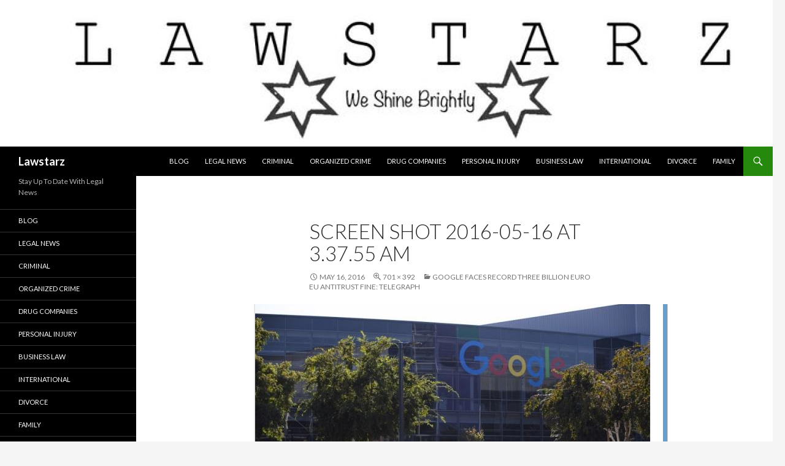

--- FILE ---
content_type: text/html; charset=UTF-8
request_url: http://www.lawstarz.com/google-faces-record-three-billion-euro-eu-antitrust-fine-telegraph/screen-shot-2016-05-16-at-3-37-55-am/
body_size: 15668
content:
<!DOCTYPE html>
<!--[if IE 7]>
<html class="ie ie7" dir="ltr" lang="en">
<![endif]-->
<!--[if IE 8]>
<html class="ie ie8" dir="ltr" lang="en">
<![endif]-->
<!--[if !(IE 7) & !(IE 8)]><!-->
<html dir="ltr" lang="en">
<!--<![endif]-->
<head>
	<meta charset="UTF-8">
	<meta name="viewport" content="width=device-width">
	
	<META NAME="ROBOTS" CONTENT="index,follow">

<META NAME="GOOGLEBOT" CONTENT="index,follow">

<META NAME="msnbot" CONTENT="index,follow">

	<link rel="profile" href="https://gmpg.org/xfn/11">
	<link rel="pingback" href="http://www.lawstarz.com/xmlrpc.php">
	<!--[if lt IE 9]>
	<script src="http://www.lawstarz.com/wp-content/themes/twentyfourteen/js/html5.js?ver=3.7.0"></script>
	<![endif]-->
	
		<!-- All in One SEO 4.3.1.1 - aioseo.com -->
		<title>Screen Shot 2016-05-16 at 3.37.55 AM | Lawstarz</title>
		<meta name="robots" content="max-image-preview:large" />
		<link rel="canonical" href="http://www.lawstarz.com/google-faces-record-three-billion-euro-eu-antitrust-fine-telegraph/screen-shot-2016-05-16-at-3-37-55-am/" />
		<meta name="generator" content="All in One SEO (AIOSEO) 4.3.1.1 " />
		<meta name="google" content="nositelinkssearchbox" />
		<script type="application/ld+json" class="aioseo-schema">
			{"@context":"https:\/\/schema.org","@graph":[{"@type":"BreadcrumbList","@id":"http:\/\/www.lawstarz.com\/google-faces-record-three-billion-euro-eu-antitrust-fine-telegraph\/screen-shot-2016-05-16-at-3-37-55-am\/#breadcrumblist","itemListElement":[{"@type":"ListItem","@id":"http:\/\/www.lawstarz.com\/#listItem","position":1,"item":{"@type":"WebPage","@id":"http:\/\/www.lawstarz.com\/","name":"Home","description":"The best source for legal news on the planet.","url":"http:\/\/www.lawstarz.com\/"},"nextItem":"http:\/\/www.lawstarz.com\/google-faces-record-three-billion-euro-eu-antitrust-fine-telegraph\/screen-shot-2016-05-16-at-3-37-55-am\/#listItem"},{"@type":"ListItem","@id":"http:\/\/www.lawstarz.com\/google-faces-record-three-billion-euro-eu-antitrust-fine-telegraph\/screen-shot-2016-05-16-at-3-37-55-am\/#listItem","position":2,"item":{"@type":"WebPage","@id":"http:\/\/www.lawstarz.com\/google-faces-record-three-billion-euro-eu-antitrust-fine-telegraph\/screen-shot-2016-05-16-at-3-37-55-am\/","name":"Screen Shot 2016-05-16 at 3.37.55 AM","url":"http:\/\/www.lawstarz.com\/google-faces-record-three-billion-euro-eu-antitrust-fine-telegraph\/screen-shot-2016-05-16-at-3-37-55-am\/"},"previousItem":"http:\/\/www.lawstarz.com\/#listItem"}]},{"@type":"ItemPage","@id":"http:\/\/www.lawstarz.com\/google-faces-record-three-billion-euro-eu-antitrust-fine-telegraph\/screen-shot-2016-05-16-at-3-37-55-am\/#itempage","url":"http:\/\/www.lawstarz.com\/google-faces-record-three-billion-euro-eu-antitrust-fine-telegraph\/screen-shot-2016-05-16-at-3-37-55-am\/","name":"Screen Shot 2016-05-16 at 3.37.55 AM | Lawstarz","inLanguage":"en","isPartOf":{"@id":"http:\/\/www.lawstarz.com\/#website"},"breadcrumb":{"@id":"http:\/\/www.lawstarz.com\/google-faces-record-three-billion-euro-eu-antitrust-fine-telegraph\/screen-shot-2016-05-16-at-3-37-55-am\/#breadcrumblist"},"author":{"@id":"http:\/\/www.lawstarz.com\/author\/admin\/#author"},"creator":{"@id":"http:\/\/www.lawstarz.com\/author\/admin\/#author"},"datePublished":"2016-05-16T10:39:57-07:00","dateModified":"2016-05-16T10:39:57-07:00"},{"@type":"Organization","@id":"http:\/\/www.lawstarz.com\/#organization","name":"Lawstarz","url":"http:\/\/www.lawstarz.com\/"},{"@type":"Person","@id":"http:\/\/www.lawstarz.com\/author\/admin\/#author","url":"http:\/\/www.lawstarz.com\/author\/admin\/","name":"admin","image":{"@type":"ImageObject","@id":"http:\/\/www.lawstarz.com\/google-faces-record-three-billion-euro-eu-antitrust-fine-telegraph\/screen-shot-2016-05-16-at-3-37-55-am\/#authorImage","url":"http:\/\/0.gravatar.com\/avatar\/08fab7b7e661c5409754bd6d3a65c336?s=96&d=monsterid&r=g","width":96,"height":96,"caption":"admin"}},{"@type":"WebSite","@id":"http:\/\/www.lawstarz.com\/#website","url":"http:\/\/www.lawstarz.com\/","name":"Lawstarz","description":"Stay Up To Date With Legal News","inLanguage":"en","publisher":{"@id":"http:\/\/www.lawstarz.com\/#organization"}}]}
		</script>
		<script type="text/javascript" >
			window.ga=window.ga||function(){(ga.q=ga.q||[]).push(arguments)};ga.l=+new Date;
			ga('create', "UA-44689721-1", 'auto');
			ga('send', 'pageview');
		</script>
		<script async src="https://www.google-analytics.com/analytics.js"></script>
		<!-- All in One SEO -->

<link rel='dns-prefetch' href='//secure.gravatar.com' />
<link rel='dns-prefetch' href='//fonts.googleapis.com' />
<link rel='dns-prefetch' href='//v0.wordpress.com' />
<link rel='dns-prefetch' href='//c0.wp.com' />
<link href='https://fonts.gstatic.com' crossorigin rel='preconnect' />
<link rel="alternate" type="application/rss+xml" title="Lawstarz &raquo; Feed" href="http://www.lawstarz.com/feed/" />
<link rel="alternate" type="application/rss+xml" title="Lawstarz &raquo; Comments Feed" href="http://www.lawstarz.com/comments/feed/" />
<script>
window._wpemojiSettings = {"baseUrl":"https:\/\/s.w.org\/images\/core\/emoji\/14.0.0\/72x72\/","ext":".png","svgUrl":"https:\/\/s.w.org\/images\/core\/emoji\/14.0.0\/svg\/","svgExt":".svg","source":{"concatemoji":"http:\/\/www.lawstarz.com\/wp-includes\/js\/wp-emoji-release.min.js?ver=6.1.9"}};
/*! This file is auto-generated */
!function(e,a,t){var n,r,o,i=a.createElement("canvas"),p=i.getContext&&i.getContext("2d");function s(e,t){var a=String.fromCharCode,e=(p.clearRect(0,0,i.width,i.height),p.fillText(a.apply(this,e),0,0),i.toDataURL());return p.clearRect(0,0,i.width,i.height),p.fillText(a.apply(this,t),0,0),e===i.toDataURL()}function c(e){var t=a.createElement("script");t.src=e,t.defer=t.type="text/javascript",a.getElementsByTagName("head")[0].appendChild(t)}for(o=Array("flag","emoji"),t.supports={everything:!0,everythingExceptFlag:!0},r=0;r<o.length;r++)t.supports[o[r]]=function(e){if(p&&p.fillText)switch(p.textBaseline="top",p.font="600 32px Arial",e){case"flag":return s([127987,65039,8205,9895,65039],[127987,65039,8203,9895,65039])?!1:!s([55356,56826,55356,56819],[55356,56826,8203,55356,56819])&&!s([55356,57332,56128,56423,56128,56418,56128,56421,56128,56430,56128,56423,56128,56447],[55356,57332,8203,56128,56423,8203,56128,56418,8203,56128,56421,8203,56128,56430,8203,56128,56423,8203,56128,56447]);case"emoji":return!s([129777,127995,8205,129778,127999],[129777,127995,8203,129778,127999])}return!1}(o[r]),t.supports.everything=t.supports.everything&&t.supports[o[r]],"flag"!==o[r]&&(t.supports.everythingExceptFlag=t.supports.everythingExceptFlag&&t.supports[o[r]]);t.supports.everythingExceptFlag=t.supports.everythingExceptFlag&&!t.supports.flag,t.DOMReady=!1,t.readyCallback=function(){t.DOMReady=!0},t.supports.everything||(n=function(){t.readyCallback()},a.addEventListener?(a.addEventListener("DOMContentLoaded",n,!1),e.addEventListener("load",n,!1)):(e.attachEvent("onload",n),a.attachEvent("onreadystatechange",function(){"complete"===a.readyState&&t.readyCallback()})),(e=t.source||{}).concatemoji?c(e.concatemoji):e.wpemoji&&e.twemoji&&(c(e.twemoji),c(e.wpemoji)))}(window,document,window._wpemojiSettings);
</script>
<style>
img.wp-smiley,
img.emoji {
	display: inline !important;
	border: none !important;
	box-shadow: none !important;
	height: 1em !important;
	width: 1em !important;
	margin: 0 0.07em !important;
	vertical-align: -0.1em !important;
	background: none !important;
	padding: 0 !important;
}
</style>
	<link rel='stylesheet' id='twentyfourteen-jetpack-css' href='https://c0.wp.com/p/jetpack/11.6/modules/theme-tools/compat/twentyfourteen.css' media='all' />
<link rel='stylesheet' id='sbi_styles-css' href='http://www.lawstarz.com/wp-content/plugins/instagram-feed/css/sbi-styles.min.css?ver=6.1' media='all' />
<link rel='stylesheet' id='wp-block-library-css' href='https://c0.wp.com/c/6.1.9/wp-includes/css/dist/block-library/style.min.css' media='all' />
<style id='wp-block-library-inline-css'>
.has-text-align-justify{text-align:justify;}
</style>
<style id='wp-block-library-theme-inline-css'>
.wp-block-audio figcaption{color:#555;font-size:13px;text-align:center}.is-dark-theme .wp-block-audio figcaption{color:hsla(0,0%,100%,.65)}.wp-block-audio{margin:0 0 1em}.wp-block-code{border:1px solid #ccc;border-radius:4px;font-family:Menlo,Consolas,monaco,monospace;padding:.8em 1em}.wp-block-embed figcaption{color:#555;font-size:13px;text-align:center}.is-dark-theme .wp-block-embed figcaption{color:hsla(0,0%,100%,.65)}.wp-block-embed{margin:0 0 1em}.blocks-gallery-caption{color:#555;font-size:13px;text-align:center}.is-dark-theme .blocks-gallery-caption{color:hsla(0,0%,100%,.65)}.wp-block-image figcaption{color:#555;font-size:13px;text-align:center}.is-dark-theme .wp-block-image figcaption{color:hsla(0,0%,100%,.65)}.wp-block-image{margin:0 0 1em}.wp-block-pullquote{border-top:4px solid;border-bottom:4px solid;margin-bottom:1.75em;color:currentColor}.wp-block-pullquote__citation,.wp-block-pullquote cite,.wp-block-pullquote footer{color:currentColor;text-transform:uppercase;font-size:.8125em;font-style:normal}.wp-block-quote{border-left:.25em solid;margin:0 0 1.75em;padding-left:1em}.wp-block-quote cite,.wp-block-quote footer{color:currentColor;font-size:.8125em;position:relative;font-style:normal}.wp-block-quote.has-text-align-right{border-left:none;border-right:.25em solid;padding-left:0;padding-right:1em}.wp-block-quote.has-text-align-center{border:none;padding-left:0}.wp-block-quote.is-large,.wp-block-quote.is-style-large,.wp-block-quote.is-style-plain{border:none}.wp-block-search .wp-block-search__label{font-weight:700}.wp-block-search__button{border:1px solid #ccc;padding:.375em .625em}:where(.wp-block-group.has-background){padding:1.25em 2.375em}.wp-block-separator.has-css-opacity{opacity:.4}.wp-block-separator{border:none;border-bottom:2px solid;margin-left:auto;margin-right:auto}.wp-block-separator.has-alpha-channel-opacity{opacity:1}.wp-block-separator:not(.is-style-wide):not(.is-style-dots){width:100px}.wp-block-separator.has-background:not(.is-style-dots){border-bottom:none;height:1px}.wp-block-separator.has-background:not(.is-style-wide):not(.is-style-dots){height:2px}.wp-block-table{margin:"0 0 1em 0"}.wp-block-table thead{border-bottom:3px solid}.wp-block-table tfoot{border-top:3px solid}.wp-block-table td,.wp-block-table th{word-break:normal}.wp-block-table figcaption{color:#555;font-size:13px;text-align:center}.is-dark-theme .wp-block-table figcaption{color:hsla(0,0%,100%,.65)}.wp-block-video figcaption{color:#555;font-size:13px;text-align:center}.is-dark-theme .wp-block-video figcaption{color:hsla(0,0%,100%,.65)}.wp-block-video{margin:0 0 1em}.wp-block-template-part.has-background{padding:1.25em 2.375em;margin-top:0;margin-bottom:0}
</style>
<link rel='stylesheet' id='mediaelement-css' href='https://c0.wp.com/c/6.1.9/wp-includes/js/mediaelement/mediaelementplayer-legacy.min.css' media='all' />
<link rel='stylesheet' id='wp-mediaelement-css' href='https://c0.wp.com/c/6.1.9/wp-includes/js/mediaelement/wp-mediaelement.min.css' media='all' />
<link rel='stylesheet' id='classic-theme-styles-css' href='https://c0.wp.com/c/6.1.9/wp-includes/css/classic-themes.min.css' media='all' />
<style id='global-styles-inline-css'>
body{--wp--preset--color--black: #000;--wp--preset--color--cyan-bluish-gray: #abb8c3;--wp--preset--color--white: #fff;--wp--preset--color--pale-pink: #f78da7;--wp--preset--color--vivid-red: #cf2e2e;--wp--preset--color--luminous-vivid-orange: #ff6900;--wp--preset--color--luminous-vivid-amber: #fcb900;--wp--preset--color--light-green-cyan: #7bdcb5;--wp--preset--color--vivid-green-cyan: #00d084;--wp--preset--color--pale-cyan-blue: #8ed1fc;--wp--preset--color--vivid-cyan-blue: #0693e3;--wp--preset--color--vivid-purple: #9b51e0;--wp--preset--color--green: #24890d;--wp--preset--color--dark-gray: #2b2b2b;--wp--preset--color--medium-gray: #767676;--wp--preset--color--light-gray: #f5f5f5;--wp--preset--gradient--vivid-cyan-blue-to-vivid-purple: linear-gradient(135deg,rgba(6,147,227,1) 0%,rgb(155,81,224) 100%);--wp--preset--gradient--light-green-cyan-to-vivid-green-cyan: linear-gradient(135deg,rgb(122,220,180) 0%,rgb(0,208,130) 100%);--wp--preset--gradient--luminous-vivid-amber-to-luminous-vivid-orange: linear-gradient(135deg,rgba(252,185,0,1) 0%,rgba(255,105,0,1) 100%);--wp--preset--gradient--luminous-vivid-orange-to-vivid-red: linear-gradient(135deg,rgba(255,105,0,1) 0%,rgb(207,46,46) 100%);--wp--preset--gradient--very-light-gray-to-cyan-bluish-gray: linear-gradient(135deg,rgb(238,238,238) 0%,rgb(169,184,195) 100%);--wp--preset--gradient--cool-to-warm-spectrum: linear-gradient(135deg,rgb(74,234,220) 0%,rgb(151,120,209) 20%,rgb(207,42,186) 40%,rgb(238,44,130) 60%,rgb(251,105,98) 80%,rgb(254,248,76) 100%);--wp--preset--gradient--blush-light-purple: linear-gradient(135deg,rgb(255,206,236) 0%,rgb(152,150,240) 100%);--wp--preset--gradient--blush-bordeaux: linear-gradient(135deg,rgb(254,205,165) 0%,rgb(254,45,45) 50%,rgb(107,0,62) 100%);--wp--preset--gradient--luminous-dusk: linear-gradient(135deg,rgb(255,203,112) 0%,rgb(199,81,192) 50%,rgb(65,88,208) 100%);--wp--preset--gradient--pale-ocean: linear-gradient(135deg,rgb(255,245,203) 0%,rgb(182,227,212) 50%,rgb(51,167,181) 100%);--wp--preset--gradient--electric-grass: linear-gradient(135deg,rgb(202,248,128) 0%,rgb(113,206,126) 100%);--wp--preset--gradient--midnight: linear-gradient(135deg,rgb(2,3,129) 0%,rgb(40,116,252) 100%);--wp--preset--duotone--dark-grayscale: url('#wp-duotone-dark-grayscale');--wp--preset--duotone--grayscale: url('#wp-duotone-grayscale');--wp--preset--duotone--purple-yellow: url('#wp-duotone-purple-yellow');--wp--preset--duotone--blue-red: url('#wp-duotone-blue-red');--wp--preset--duotone--midnight: url('#wp-duotone-midnight');--wp--preset--duotone--magenta-yellow: url('#wp-duotone-magenta-yellow');--wp--preset--duotone--purple-green: url('#wp-duotone-purple-green');--wp--preset--duotone--blue-orange: url('#wp-duotone-blue-orange');--wp--preset--font-size--small: 13px;--wp--preset--font-size--medium: 20px;--wp--preset--font-size--large: 36px;--wp--preset--font-size--x-large: 42px;--wp--preset--spacing--20: 0.44rem;--wp--preset--spacing--30: 0.67rem;--wp--preset--spacing--40: 1rem;--wp--preset--spacing--50: 1.5rem;--wp--preset--spacing--60: 2.25rem;--wp--preset--spacing--70: 3.38rem;--wp--preset--spacing--80: 5.06rem;}:where(.is-layout-flex){gap: 0.5em;}body .is-layout-flow > .alignleft{float: left;margin-inline-start: 0;margin-inline-end: 2em;}body .is-layout-flow > .alignright{float: right;margin-inline-start: 2em;margin-inline-end: 0;}body .is-layout-flow > .aligncenter{margin-left: auto !important;margin-right: auto !important;}body .is-layout-constrained > .alignleft{float: left;margin-inline-start: 0;margin-inline-end: 2em;}body .is-layout-constrained > .alignright{float: right;margin-inline-start: 2em;margin-inline-end: 0;}body .is-layout-constrained > .aligncenter{margin-left: auto !important;margin-right: auto !important;}body .is-layout-constrained > :where(:not(.alignleft):not(.alignright):not(.alignfull)){max-width: var(--wp--style--global--content-size);margin-left: auto !important;margin-right: auto !important;}body .is-layout-constrained > .alignwide{max-width: var(--wp--style--global--wide-size);}body .is-layout-flex{display: flex;}body .is-layout-flex{flex-wrap: wrap;align-items: center;}body .is-layout-flex > *{margin: 0;}:where(.wp-block-columns.is-layout-flex){gap: 2em;}.has-black-color{color: var(--wp--preset--color--black) !important;}.has-cyan-bluish-gray-color{color: var(--wp--preset--color--cyan-bluish-gray) !important;}.has-white-color{color: var(--wp--preset--color--white) !important;}.has-pale-pink-color{color: var(--wp--preset--color--pale-pink) !important;}.has-vivid-red-color{color: var(--wp--preset--color--vivid-red) !important;}.has-luminous-vivid-orange-color{color: var(--wp--preset--color--luminous-vivid-orange) !important;}.has-luminous-vivid-amber-color{color: var(--wp--preset--color--luminous-vivid-amber) !important;}.has-light-green-cyan-color{color: var(--wp--preset--color--light-green-cyan) !important;}.has-vivid-green-cyan-color{color: var(--wp--preset--color--vivid-green-cyan) !important;}.has-pale-cyan-blue-color{color: var(--wp--preset--color--pale-cyan-blue) !important;}.has-vivid-cyan-blue-color{color: var(--wp--preset--color--vivid-cyan-blue) !important;}.has-vivid-purple-color{color: var(--wp--preset--color--vivid-purple) !important;}.has-black-background-color{background-color: var(--wp--preset--color--black) !important;}.has-cyan-bluish-gray-background-color{background-color: var(--wp--preset--color--cyan-bluish-gray) !important;}.has-white-background-color{background-color: var(--wp--preset--color--white) !important;}.has-pale-pink-background-color{background-color: var(--wp--preset--color--pale-pink) !important;}.has-vivid-red-background-color{background-color: var(--wp--preset--color--vivid-red) !important;}.has-luminous-vivid-orange-background-color{background-color: var(--wp--preset--color--luminous-vivid-orange) !important;}.has-luminous-vivid-amber-background-color{background-color: var(--wp--preset--color--luminous-vivid-amber) !important;}.has-light-green-cyan-background-color{background-color: var(--wp--preset--color--light-green-cyan) !important;}.has-vivid-green-cyan-background-color{background-color: var(--wp--preset--color--vivid-green-cyan) !important;}.has-pale-cyan-blue-background-color{background-color: var(--wp--preset--color--pale-cyan-blue) !important;}.has-vivid-cyan-blue-background-color{background-color: var(--wp--preset--color--vivid-cyan-blue) !important;}.has-vivid-purple-background-color{background-color: var(--wp--preset--color--vivid-purple) !important;}.has-black-border-color{border-color: var(--wp--preset--color--black) !important;}.has-cyan-bluish-gray-border-color{border-color: var(--wp--preset--color--cyan-bluish-gray) !important;}.has-white-border-color{border-color: var(--wp--preset--color--white) !important;}.has-pale-pink-border-color{border-color: var(--wp--preset--color--pale-pink) !important;}.has-vivid-red-border-color{border-color: var(--wp--preset--color--vivid-red) !important;}.has-luminous-vivid-orange-border-color{border-color: var(--wp--preset--color--luminous-vivid-orange) !important;}.has-luminous-vivid-amber-border-color{border-color: var(--wp--preset--color--luminous-vivid-amber) !important;}.has-light-green-cyan-border-color{border-color: var(--wp--preset--color--light-green-cyan) !important;}.has-vivid-green-cyan-border-color{border-color: var(--wp--preset--color--vivid-green-cyan) !important;}.has-pale-cyan-blue-border-color{border-color: var(--wp--preset--color--pale-cyan-blue) !important;}.has-vivid-cyan-blue-border-color{border-color: var(--wp--preset--color--vivid-cyan-blue) !important;}.has-vivid-purple-border-color{border-color: var(--wp--preset--color--vivid-purple) !important;}.has-vivid-cyan-blue-to-vivid-purple-gradient-background{background: var(--wp--preset--gradient--vivid-cyan-blue-to-vivid-purple) !important;}.has-light-green-cyan-to-vivid-green-cyan-gradient-background{background: var(--wp--preset--gradient--light-green-cyan-to-vivid-green-cyan) !important;}.has-luminous-vivid-amber-to-luminous-vivid-orange-gradient-background{background: var(--wp--preset--gradient--luminous-vivid-amber-to-luminous-vivid-orange) !important;}.has-luminous-vivid-orange-to-vivid-red-gradient-background{background: var(--wp--preset--gradient--luminous-vivid-orange-to-vivid-red) !important;}.has-very-light-gray-to-cyan-bluish-gray-gradient-background{background: var(--wp--preset--gradient--very-light-gray-to-cyan-bluish-gray) !important;}.has-cool-to-warm-spectrum-gradient-background{background: var(--wp--preset--gradient--cool-to-warm-spectrum) !important;}.has-blush-light-purple-gradient-background{background: var(--wp--preset--gradient--blush-light-purple) !important;}.has-blush-bordeaux-gradient-background{background: var(--wp--preset--gradient--blush-bordeaux) !important;}.has-luminous-dusk-gradient-background{background: var(--wp--preset--gradient--luminous-dusk) !important;}.has-pale-ocean-gradient-background{background: var(--wp--preset--gradient--pale-ocean) !important;}.has-electric-grass-gradient-background{background: var(--wp--preset--gradient--electric-grass) !important;}.has-midnight-gradient-background{background: var(--wp--preset--gradient--midnight) !important;}.has-small-font-size{font-size: var(--wp--preset--font-size--small) !important;}.has-medium-font-size{font-size: var(--wp--preset--font-size--medium) !important;}.has-large-font-size{font-size: var(--wp--preset--font-size--large) !important;}.has-x-large-font-size{font-size: var(--wp--preset--font-size--x-large) !important;}
.wp-block-navigation a:where(:not(.wp-element-button)){color: inherit;}
:where(.wp-block-columns.is-layout-flex){gap: 2em;}
.wp-block-pullquote{font-size: 1.5em;line-height: 1.6;}
</style>
<link rel='stylesheet' id='twentyfourteen-lato-css' href='https://fonts.googleapis.com/css?family=Lato%3A300%2C400%2C700%2C900%2C300italic%2C400italic%2C700italic&#038;subset=latin%2Clatin-ext&#038;display=fallback' media='all' />
<link rel='stylesheet' id='genericons-css' href='https://c0.wp.com/p/jetpack/11.6/_inc/genericons/genericons/genericons.css' media='all' />
<link rel='stylesheet' id='twentyfourteen-style-css' href='http://www.lawstarz.com/wp-content/themes/twentyfourteen/style.css?ver=20190507' media='all' />
<link rel='stylesheet' id='twentyfourteen-block-style-css' href='http://www.lawstarz.com/wp-content/themes/twentyfourteen/css/blocks.css?ver=20190102' media='all' />
<!--[if lt IE 9]>
<link rel='stylesheet' id='twentyfourteen-ie-css' href='http://www.lawstarz.com/wp-content/themes/twentyfourteen/css/ie.css?ver=20140701' media='all' />
<![endif]-->
<link rel='stylesheet' id='jetpack_facebook_likebox-css' href='https://c0.wp.com/p/jetpack/11.6/modules/widgets/facebook-likebox/style.css' media='all' />
<link rel='stylesheet' id='jetpack_css-css' href='https://c0.wp.com/p/jetpack/11.6/css/jetpack.css' media='all' />
<script src='https://c0.wp.com/c/6.1.9/wp-includes/js/jquery/jquery.min.js' id='jquery-core-js'></script>
<script src='https://c0.wp.com/c/6.1.9/wp-includes/js/jquery/jquery-migrate.min.js' id='jquery-migrate-js'></script>
<script src='http://www.lawstarz.com/wp-content/themes/twentyfourteen/js/keyboard-image-navigation.js?ver=20150120' id='twentyfourteen-keyboard-image-navigation-js'></script>
<link rel="https://api.w.org/" href="http://www.lawstarz.com/wp-json/" /><link rel="alternate" type="application/json" href="http://www.lawstarz.com/wp-json/wp/v2/media/559" /><link rel="EditURI" type="application/rsd+xml" title="RSD" href="http://www.lawstarz.com/xmlrpc.php?rsd" />
<link rel="wlwmanifest" type="application/wlwmanifest+xml" href="http://www.lawstarz.com/wp-includes/wlwmanifest.xml" />
<meta name="generator" content="WordPress 6.1.9" />
<link rel='shortlink' href='https://wp.me/a64Ypm-91' />
<link rel="alternate" type="application/json+oembed" href="http://www.lawstarz.com/wp-json/oembed/1.0/embed?url=http%3A%2F%2Fwww.lawstarz.com%2Fgoogle-faces-record-three-billion-euro-eu-antitrust-fine-telegraph%2Fscreen-shot-2016-05-16-at-3-37-55-am%2F" />
<link rel="alternate" type="text/xml+oembed" href="http://www.lawstarz.com/wp-json/oembed/1.0/embed?url=http%3A%2F%2Fwww.lawstarz.com%2Fgoogle-faces-record-three-billion-euro-eu-antitrust-fine-telegraph%2Fscreen-shot-2016-05-16-at-3-37-55-am%2F&#038;format=xml" />
	<style>img#wpstats{display:none}</style>
		<style>.recentcomments a{display:inline !important;padding:0 !important;margin:0 !important;}</style>		<style type="text/css" id="twentyfourteen-header-css">
				.site-title a {
			color: #ffffff;
		}
		</style>
		<style id="custom-background-css">
body.custom-background { background-image: url("http://lawstarz.com/wp-content/uploads/2015/10/lawstarz-banner.jpg"); background-position: left top; background-size: auto; background-repeat: no-repeat; background-attachment: scroll; }
</style>
	<link rel="icon" href="http://www.lawstarz.com/wp-content/uploads/2015/10/cropped-cropped-lawstarz-banner-32x32.jpg" sizes="32x32" />
<link rel="icon" href="http://www.lawstarz.com/wp-content/uploads/2015/10/cropped-cropped-lawstarz-banner-192x192.jpg" sizes="192x192" />
<link rel="apple-touch-icon" href="http://www.lawstarz.com/wp-content/uploads/2015/10/cropped-cropped-lawstarz-banner-180x180.jpg" />
<meta name="msapplication-TileImage" content="http://www.lawstarz.com/wp-content/uploads/2015/10/cropped-cropped-lawstarz-banner-270x270.jpg" />
	<script type="application/ld+json">
{
  "@context": "http://schema.org/",
  "@type": "Product",
  "name": "Wise Laws Lawyer",
  "aggregateRating": {
    "@type": "AggregateRating",
    "ratingValue" : "4.5",
    "ratingCount": "5",
    "reviewCount": "25"
  }
}
</script>
</head>

<body class="attachment attachment-template-default single single-attachment postid-559 attachmentid-559 attachment-png custom-background wp-embed-responsive header-image full-width footer-widgets singular">
<svg xmlns="http://www.w3.org/2000/svg" viewBox="0 0 0 0" width="0" height="0" focusable="false" role="none" style="visibility: hidden; position: absolute; left: -9999px; overflow: hidden;" ><defs><filter id="wp-duotone-dark-grayscale"><feColorMatrix color-interpolation-filters="sRGB" type="matrix" values=" .299 .587 .114 0 0 .299 .587 .114 0 0 .299 .587 .114 0 0 .299 .587 .114 0 0 " /><feComponentTransfer color-interpolation-filters="sRGB" ><feFuncR type="table" tableValues="0 0.49803921568627" /><feFuncG type="table" tableValues="0 0.49803921568627" /><feFuncB type="table" tableValues="0 0.49803921568627" /><feFuncA type="table" tableValues="1 1" /></feComponentTransfer><feComposite in2="SourceGraphic" operator="in" /></filter></defs></svg><svg xmlns="http://www.w3.org/2000/svg" viewBox="0 0 0 0" width="0" height="0" focusable="false" role="none" style="visibility: hidden; position: absolute; left: -9999px; overflow: hidden;" ><defs><filter id="wp-duotone-grayscale"><feColorMatrix color-interpolation-filters="sRGB" type="matrix" values=" .299 .587 .114 0 0 .299 .587 .114 0 0 .299 .587 .114 0 0 .299 .587 .114 0 0 " /><feComponentTransfer color-interpolation-filters="sRGB" ><feFuncR type="table" tableValues="0 1" /><feFuncG type="table" tableValues="0 1" /><feFuncB type="table" tableValues="0 1" /><feFuncA type="table" tableValues="1 1" /></feComponentTransfer><feComposite in2="SourceGraphic" operator="in" /></filter></defs></svg><svg xmlns="http://www.w3.org/2000/svg" viewBox="0 0 0 0" width="0" height="0" focusable="false" role="none" style="visibility: hidden; position: absolute; left: -9999px; overflow: hidden;" ><defs><filter id="wp-duotone-purple-yellow"><feColorMatrix color-interpolation-filters="sRGB" type="matrix" values=" .299 .587 .114 0 0 .299 .587 .114 0 0 .299 .587 .114 0 0 .299 .587 .114 0 0 " /><feComponentTransfer color-interpolation-filters="sRGB" ><feFuncR type="table" tableValues="0.54901960784314 0.98823529411765" /><feFuncG type="table" tableValues="0 1" /><feFuncB type="table" tableValues="0.71764705882353 0.25490196078431" /><feFuncA type="table" tableValues="1 1" /></feComponentTransfer><feComposite in2="SourceGraphic" operator="in" /></filter></defs></svg><svg xmlns="http://www.w3.org/2000/svg" viewBox="0 0 0 0" width="0" height="0" focusable="false" role="none" style="visibility: hidden; position: absolute; left: -9999px; overflow: hidden;" ><defs><filter id="wp-duotone-blue-red"><feColorMatrix color-interpolation-filters="sRGB" type="matrix" values=" .299 .587 .114 0 0 .299 .587 .114 0 0 .299 .587 .114 0 0 .299 .587 .114 0 0 " /><feComponentTransfer color-interpolation-filters="sRGB" ><feFuncR type="table" tableValues="0 1" /><feFuncG type="table" tableValues="0 0.27843137254902" /><feFuncB type="table" tableValues="0.5921568627451 0.27843137254902" /><feFuncA type="table" tableValues="1 1" /></feComponentTransfer><feComposite in2="SourceGraphic" operator="in" /></filter></defs></svg><svg xmlns="http://www.w3.org/2000/svg" viewBox="0 0 0 0" width="0" height="0" focusable="false" role="none" style="visibility: hidden; position: absolute; left: -9999px; overflow: hidden;" ><defs><filter id="wp-duotone-midnight"><feColorMatrix color-interpolation-filters="sRGB" type="matrix" values=" .299 .587 .114 0 0 .299 .587 .114 0 0 .299 .587 .114 0 0 .299 .587 .114 0 0 " /><feComponentTransfer color-interpolation-filters="sRGB" ><feFuncR type="table" tableValues="0 0" /><feFuncG type="table" tableValues="0 0.64705882352941" /><feFuncB type="table" tableValues="0 1" /><feFuncA type="table" tableValues="1 1" /></feComponentTransfer><feComposite in2="SourceGraphic" operator="in" /></filter></defs></svg><svg xmlns="http://www.w3.org/2000/svg" viewBox="0 0 0 0" width="0" height="0" focusable="false" role="none" style="visibility: hidden; position: absolute; left: -9999px; overflow: hidden;" ><defs><filter id="wp-duotone-magenta-yellow"><feColorMatrix color-interpolation-filters="sRGB" type="matrix" values=" .299 .587 .114 0 0 .299 .587 .114 0 0 .299 .587 .114 0 0 .299 .587 .114 0 0 " /><feComponentTransfer color-interpolation-filters="sRGB" ><feFuncR type="table" tableValues="0.78039215686275 1" /><feFuncG type="table" tableValues="0 0.94901960784314" /><feFuncB type="table" tableValues="0.35294117647059 0.47058823529412" /><feFuncA type="table" tableValues="1 1" /></feComponentTransfer><feComposite in2="SourceGraphic" operator="in" /></filter></defs></svg><svg xmlns="http://www.w3.org/2000/svg" viewBox="0 0 0 0" width="0" height="0" focusable="false" role="none" style="visibility: hidden; position: absolute; left: -9999px; overflow: hidden;" ><defs><filter id="wp-duotone-purple-green"><feColorMatrix color-interpolation-filters="sRGB" type="matrix" values=" .299 .587 .114 0 0 .299 .587 .114 0 0 .299 .587 .114 0 0 .299 .587 .114 0 0 " /><feComponentTransfer color-interpolation-filters="sRGB" ><feFuncR type="table" tableValues="0.65098039215686 0.40392156862745" /><feFuncG type="table" tableValues="0 1" /><feFuncB type="table" tableValues="0.44705882352941 0.4" /><feFuncA type="table" tableValues="1 1" /></feComponentTransfer><feComposite in2="SourceGraphic" operator="in" /></filter></defs></svg><svg xmlns="http://www.w3.org/2000/svg" viewBox="0 0 0 0" width="0" height="0" focusable="false" role="none" style="visibility: hidden; position: absolute; left: -9999px; overflow: hidden;" ><defs><filter id="wp-duotone-blue-orange"><feColorMatrix color-interpolation-filters="sRGB" type="matrix" values=" .299 .587 .114 0 0 .299 .587 .114 0 0 .299 .587 .114 0 0 .299 .587 .114 0 0 " /><feComponentTransfer color-interpolation-filters="sRGB" ><feFuncR type="table" tableValues="0.098039215686275 1" /><feFuncG type="table" tableValues="0 0.66274509803922" /><feFuncB type="table" tableValues="0.84705882352941 0.41960784313725" /><feFuncA type="table" tableValues="1 1" /></feComponentTransfer><feComposite in2="SourceGraphic" operator="in" /></filter></defs></svg><div id="page" class="hfeed site">
		<div id="site-header">
		<a href="http://www.lawstarz.com/" rel="home">
			<img src="http://lawstarz.com/wp-content/uploads/2015/10/cropped-lawstarz-banner.jpg" width="1260" height="239" alt="Lawstarz" />
		</a>
	</div>
	
	<header id="masthead" class="site-header">
		<div class="header-main">
			<h1 class="site-title"><a href="http://www.lawstarz.com/" rel="home">Lawstarz</a></h1>

			<div class="search-toggle">
				<a href="#search-container" class="screen-reader-text" aria-expanded="false" aria-controls="search-container">Search</a>
			</div>

			<nav id="primary-navigation" class="site-navigation primary-navigation">
				<button class="menu-toggle">Primary Menu</button>
				<a class="screen-reader-text skip-link" href="#content">Skip to content</a>
				<div class="menu-top-container"><ul id="primary-menu" class="nav-menu"><li id="menu-item-9" class="menu-item menu-item-type-taxonomy menu-item-object-category menu-item-9"><a href="http://www.lawstarz.com/category/blog/">Blog</a></li>
<li id="menu-item-11" class="menu-item menu-item-type-taxonomy menu-item-object-category menu-item-11"><a href="http://www.lawstarz.com/category/legal-news/">Legal News</a></li>
<li id="menu-item-10" class="menu-item menu-item-type-taxonomy menu-item-object-category menu-item-10"><a href="http://www.lawstarz.com/category/criminal/">Criminal</a></li>
<li id="menu-item-74" class="menu-item menu-item-type-taxonomy menu-item-object-category menu-item-74"><a href="http://www.lawstarz.com/category/organized-crime/">Organized Crime</a></li>
<li id="menu-item-65" class="menu-item menu-item-type-taxonomy menu-item-object-category menu-item-65"><a href="http://www.lawstarz.com/category/drug-companies/">Drug Companies</a></li>
<li id="menu-item-77" class="menu-item menu-item-type-taxonomy menu-item-object-category menu-item-77"><a href="http://www.lawstarz.com/category/personal-injury/">Personal Injury</a></li>
<li id="menu-item-61" class="menu-item menu-item-type-taxonomy menu-item-object-category menu-item-61"><a href="http://www.lawstarz.com/category/business-law/">Business Law</a></li>
<li id="menu-item-60" class="menu-item menu-item-type-taxonomy menu-item-object-category menu-item-60"><a href="http://www.lawstarz.com/category/international/">International</a></li>
<li id="menu-item-75" class="menu-item menu-item-type-taxonomy menu-item-object-category menu-item-75"><a href="http://www.lawstarz.com/category/divorce/">Divorce</a></li>
<li id="menu-item-76" class="menu-item menu-item-type-taxonomy menu-item-object-category menu-item-76"><a href="http://www.lawstarz.com/category/family/">Family</a></li>
</ul></div>			</nav>
		</div>

		<div id="search-container" class="search-box-wrapper hide">
			<div class="search-box">
				<form role="search" method="get" class="search-form" action="http://www.lawstarz.com/">
				<label>
					<span class="screen-reader-text">Search for:</span>
					<input type="search" class="search-field" placeholder="Search &hellip;" value="" name="s" />
				</label>
				<input type="submit" class="search-submit" value="Search" />
			</form>			</div>
		</div>
	</header><!-- #masthead -->

	<div id="main" class="site-main">

	<section id="primary" class="content-area image-attachment">
		<div id="content" class="site-content" role="main">

			<article id="post-559" class="post-559 attachment type-attachment status-inherit hentry">
			<header class="entry-header">
				<h1 class="entry-title">Screen Shot 2016-05-16 at 3.37.55 AM</h1>
				<div class="entry-meta">

					<span class="entry-date"><time class="entry-date" datetime="2016-05-16T10:39:57-07:00">May 16, 2016</time></span>

					<span class="full-size-link"><a href="http://www.lawstarz.com/wp-content/uploads/2016/05/Screen-Shot-2016-05-16-at-3.37.55-AM.png">701 &times; 392</a></span>

					<span class="parent-post-link"><a href="http://www.lawstarz.com/google-faces-record-three-billion-euro-eu-antitrust-fine-telegraph/" rel="gallery">Google faces record three billion euro EU antitrust fine: Telegraph</a></span>
									</div><!-- .entry-meta -->
			</header><!-- .entry-header -->

			<div class="entry-content">
				<div class="entry-attachment">
					<div class="attachment">
						<a href="http://www.lawstarz.com/wp-content/uploads/2016/05/Screen-Shot-2016-05-16-at-3.37.55-AM.png" rel="attachment"><img width="701" height="392" src="http://www.lawstarz.com/wp-content/uploads/2016/05/Screen-Shot-2016-05-16-at-3.37.55-AM.png" class="attachment-810x810 size-810x810" alt="" decoding="async" loading="lazy" srcset="http://www.lawstarz.com/wp-content/uploads/2016/05/Screen-Shot-2016-05-16-at-3.37.55-AM.png 701w, http://www.lawstarz.com/wp-content/uploads/2016/05/Screen-Shot-2016-05-16-at-3.37.55-AM-300x168.png 300w" sizes="(max-width: 701px) 100vw, 701px" /></a>					</div><!-- .attachment -->

									</div><!-- .entry-attachment -->

								</div><!-- .entry-content -->
			</article><!-- #post-559 -->

			<nav id="image-navigation" class="navigation image-navigation">
				<div class="nav-links">
												</div><!-- .nav-links -->
			</nav><!-- #image-navigation -->

			
<div id="comments" class="comments-area">

	
	
</div><!-- #comments -->

		
		</div><!-- #content -->
	</section><!-- #primary -->

<div id="secondary">
		<h2 class="site-description">Stay Up To Date With Legal News</h2>
	
		<nav class="navigation site-navigation secondary-navigation">
		<div class="menu-top-container"><ul id="menu-top" class="menu"><li class="menu-item menu-item-type-taxonomy menu-item-object-category menu-item-9"><a href="http://www.lawstarz.com/category/blog/">Blog</a></li>
<li class="menu-item menu-item-type-taxonomy menu-item-object-category menu-item-11"><a href="http://www.lawstarz.com/category/legal-news/">Legal News</a></li>
<li class="menu-item menu-item-type-taxonomy menu-item-object-category menu-item-10"><a href="http://www.lawstarz.com/category/criminal/">Criminal</a></li>
<li class="menu-item menu-item-type-taxonomy menu-item-object-category menu-item-74"><a href="http://www.lawstarz.com/category/organized-crime/">Organized Crime</a></li>
<li class="menu-item menu-item-type-taxonomy menu-item-object-category menu-item-65"><a href="http://www.lawstarz.com/category/drug-companies/">Drug Companies</a></li>
<li class="menu-item menu-item-type-taxonomy menu-item-object-category menu-item-77"><a href="http://www.lawstarz.com/category/personal-injury/">Personal Injury</a></li>
<li class="menu-item menu-item-type-taxonomy menu-item-object-category menu-item-61"><a href="http://www.lawstarz.com/category/business-law/">Business Law</a></li>
<li class="menu-item menu-item-type-taxonomy menu-item-object-category menu-item-60"><a href="http://www.lawstarz.com/category/international/">International</a></li>
<li class="menu-item menu-item-type-taxonomy menu-item-object-category menu-item-75"><a href="http://www.lawstarz.com/category/divorce/">Divorce</a></li>
<li class="menu-item menu-item-type-taxonomy menu-item-object-category menu-item-76"><a href="http://www.lawstarz.com/category/family/">Family</a></li>
</ul></div>	</nav>
	
		<div id="primary-sidebar" class="primary-sidebar widget-area" role="complementary">
		<aside id="recent-comments-2" class="widget widget_recent_comments"><h1 class="widget-title">Recent Comments</h1><nav aria-label="Recent Comments"><ul id="recentcomments"><li class="recentcomments"><span class="comment-author-link">Johnd530</span> on <a href="http://www.lawstarz.com/cybercrime-is-the-modern-day-mafia/#comment-429">Cybercrime Is The Modern-Day Mafia</a></li><li class="recentcomments"><span class="comment-author-link">Johnf571</span> on <a href="http://www.lawstarz.com/cybercrime-is-the-modern-day-mafia/#comment-428">Cybercrime Is The Modern-Day Mafia</a></li><li class="recentcomments"><span class="comment-author-link">Johnk265</span> on <a href="http://www.lawstarz.com/cybercrime-is-the-modern-day-mafia/#comment-427">Cybercrime Is The Modern-Day Mafia</a></li><li class="recentcomments"><span class="comment-author-link"><a href='https://essayhelpp.us/' rel='external nofollow ugc' class='url'>f7y7a5g2</a></span> on <a href="http://www.lawstarz.com/cybercrime-is-the-modern-day-mafia/#comment-426">Cybercrime Is The Modern-Day Mafia</a></li><li class="recentcomments"><span class="comment-author-link"><a href='http://baesjum2019.com' rel='external nofollow ugc' class='url'>Randyfus</a></span> on <a href="http://www.lawstarz.com/about/#comment-425">About</a></li></ul></nav></aside><aside id="archives-2" class="widget widget_archive"><h1 class="widget-title">Archives</h1><nav aria-label="Archives">
			<ul>
					<li><a href='http://www.lawstarz.com/2023/02/'>February 2023</a></li>
	<li><a href='http://www.lawstarz.com/2023/01/'>January 2023</a></li>
	<li><a href='http://www.lawstarz.com/2022/12/'>December 2022</a></li>
	<li><a href='http://www.lawstarz.com/2022/06/'>June 2022</a></li>
	<li><a href='http://www.lawstarz.com/2022/05/'>May 2022</a></li>
	<li><a href='http://www.lawstarz.com/2022/04/'>April 2022</a></li>
	<li><a href='http://www.lawstarz.com/2022/03/'>March 2022</a></li>
	<li><a href='http://www.lawstarz.com/2022/02/'>February 2022</a></li>
	<li><a href='http://www.lawstarz.com/2022/01/'>January 2022</a></li>
	<li><a href='http://www.lawstarz.com/2021/12/'>December 2021</a></li>
	<li><a href='http://www.lawstarz.com/2021/11/'>November 2021</a></li>
	<li><a href='http://www.lawstarz.com/2021/10/'>October 2021</a></li>
	<li><a href='http://www.lawstarz.com/2021/09/'>September 2021</a></li>
	<li><a href='http://www.lawstarz.com/2021/06/'>June 2021</a></li>
	<li><a href='http://www.lawstarz.com/2021/05/'>May 2021</a></li>
	<li><a href='http://www.lawstarz.com/2021/04/'>April 2021</a></li>
	<li><a href='http://www.lawstarz.com/2021/01/'>January 2021</a></li>
	<li><a href='http://www.lawstarz.com/2020/11/'>November 2020</a></li>
	<li><a href='http://www.lawstarz.com/2020/07/'>July 2020</a></li>
	<li><a href='http://www.lawstarz.com/2020/05/'>May 2020</a></li>
	<li><a href='http://www.lawstarz.com/2020/04/'>April 2020</a></li>
	<li><a href='http://www.lawstarz.com/2020/03/'>March 2020</a></li>
	<li><a href='http://www.lawstarz.com/2020/02/'>February 2020</a></li>
	<li><a href='http://www.lawstarz.com/2020/01/'>January 2020</a></li>
	<li><a href='http://www.lawstarz.com/2019/08/'>August 2019</a></li>
	<li><a href='http://www.lawstarz.com/2019/07/'>July 2019</a></li>
	<li><a href='http://www.lawstarz.com/2018/11/'>November 2018</a></li>
	<li><a href='http://www.lawstarz.com/2018/05/'>May 2018</a></li>
	<li><a href='http://www.lawstarz.com/2018/03/'>March 2018</a></li>
	<li><a href='http://www.lawstarz.com/2018/02/'>February 2018</a></li>
	<li><a href='http://www.lawstarz.com/2018/01/'>January 2018</a></li>
	<li><a href='http://www.lawstarz.com/2017/12/'>December 2017</a></li>
	<li><a href='http://www.lawstarz.com/2017/11/'>November 2017</a></li>
	<li><a href='http://www.lawstarz.com/2017/10/'>October 2017</a></li>
	<li><a href='http://www.lawstarz.com/2017/09/'>September 2017</a></li>
	<li><a href='http://www.lawstarz.com/2017/08/'>August 2017</a></li>
	<li><a href='http://www.lawstarz.com/2017/07/'>July 2017</a></li>
	<li><a href='http://www.lawstarz.com/2017/06/'>June 2017</a></li>
	<li><a href='http://www.lawstarz.com/2017/05/'>May 2017</a></li>
	<li><a href='http://www.lawstarz.com/2017/04/'>April 2017</a></li>
	<li><a href='http://www.lawstarz.com/2017/03/'>March 2017</a></li>
	<li><a href='http://www.lawstarz.com/2017/02/'>February 2017</a></li>
	<li><a href='http://www.lawstarz.com/2017/01/'>January 2017</a></li>
	<li><a href='http://www.lawstarz.com/2016/12/'>December 2016</a></li>
	<li><a href='http://www.lawstarz.com/2016/11/'>November 2016</a></li>
	<li><a href='http://www.lawstarz.com/2016/10/'>October 2016</a></li>
	<li><a href='http://www.lawstarz.com/2016/09/'>September 2016</a></li>
	<li><a href='http://www.lawstarz.com/2016/08/'>August 2016</a></li>
	<li><a href='http://www.lawstarz.com/2016/07/'>July 2016</a></li>
	<li><a href='http://www.lawstarz.com/2016/06/'>June 2016</a></li>
	<li><a href='http://www.lawstarz.com/2016/05/'>May 2016</a></li>
	<li><a href='http://www.lawstarz.com/2016/04/'>April 2016</a></li>
	<li><a href='http://www.lawstarz.com/2016/03/'>March 2016</a></li>
	<li><a href='http://www.lawstarz.com/2016/02/'>February 2016</a></li>
	<li><a href='http://www.lawstarz.com/2016/01/'>January 2016</a></li>
	<li><a href='http://www.lawstarz.com/2015/12/'>December 2015</a></li>
	<li><a href='http://www.lawstarz.com/2015/11/'>November 2015</a></li>
	<li><a href='http://www.lawstarz.com/2015/10/'>October 2015</a></li>
			</ul>

			</nav></aside><aside id="meta-2" class="widget widget_meta"><h1 class="widget-title">Meta</h1><nav aria-label="Meta">
		<ul>
						<li><a href="http://www.lawstarz.com/wp-login.php">Log in</a></li>
			<li><a href="http://www.lawstarz.com/feed/">Entries feed</a></li>
			<li><a href="http://www.lawstarz.com/comments/feed/">Comments feed</a></li>

			<li><a href="https://wordpress.org/">WordPress.org</a></li>
		</ul>

		</nav></aside><aside id="top-posts-2" class="widget widget_top-posts"><h1 class="widget-title">Top Posts</h1><ul class='widgets-list-layout no-grav'>
<li><a href="http://www.lawstarz.com/a-new-dea-map-shows-where-cartels-have-influence-in-the-us-cartel-operatives-say-its-bulls/" title="A new DEA map shows where cartels have influence in the US. Cartel operatives say &#039;it&#039;s bulls---.&#039;" class="bump-view" data-bump-view="tp"><img width="40" height="40" src="https://i0.wp.com/www.lawstarz.com/wp-content/uploads/2021/05/Screen-Shot-2021-05-01-at-9.04.42-PM.png?resize=40%2C40" alt="A new DEA map shows where cartels have influence in the US. Cartel operatives say &#039;it&#039;s bulls---.&#039;" data-pin-nopin="true" class="widgets-list-layout-blavatar" /></a><div class="widgets-list-layout-links">
								<a href="http://www.lawstarz.com/a-new-dea-map-shows-where-cartels-have-influence-in-the-us-cartel-operatives-say-its-bulls/" title="A new DEA map shows where cartels have influence in the US. Cartel operatives say &#039;it&#039;s bulls---.&#039;" class="bump-view" data-bump-view="tp">A new DEA map shows where cartels have influence in the US. Cartel operatives say &#039;it&#039;s bulls---.&#039;</a>
							</div>
							</li><li><a href="http://www.lawstarz.com/italian-wiretaps-suggest-that-toronto-is-on-the-verge-of-a-mafia-war/" title="Italian wiretaps suggest that Toronto is on the verge of a mafia war" class="bump-view" data-bump-view="tp"><img width="40" height="40" src="https://i0.wp.com/www.lawstarz.com/wp-content/uploads/2015/10/toronto-mafia.jpg?resize=40%2C40" alt="Italian wiretaps suggest that Toronto is on the verge of a mafia war" data-pin-nopin="true" class="widgets-list-layout-blavatar" /></a><div class="widgets-list-layout-links">
								<a href="http://www.lawstarz.com/italian-wiretaps-suggest-that-toronto-is-on-the-verge-of-a-mafia-war/" title="Italian wiretaps suggest that Toronto is on the verge of a mafia war" class="bump-view" data-bump-view="tp">Italian wiretaps suggest that Toronto is on the verge of a mafia war</a>
							</div>
							</li><li><a href="http://www.lawstarz.com/brother-of-montreal-mafia-leader-arrested-with-large-quantity-of-cocaine-in-arizona/" title="Brother of Montreal Mafia leader arrested with large quantity of cocaine in Arizona" class="bump-view" data-bump-view="tp"><img width="40" height="40" src="https://i0.wp.com/www.lawstarz.com/wp-content/uploads/2016/02/mobster.jpeg?resize=40%2C40" alt="Brother of Montreal Mafia leader arrested with large quantity of cocaine in Arizona" data-pin-nopin="true" class="widgets-list-layout-blavatar" /></a><div class="widgets-list-layout-links">
								<a href="http://www.lawstarz.com/brother-of-montreal-mafia-leader-arrested-with-large-quantity-of-cocaine-in-arizona/" title="Brother of Montreal Mafia leader arrested with large quantity of cocaine in Arizona" class="bump-view" data-bump-view="tp">Brother of Montreal Mafia leader arrested with large quantity of cocaine in Arizona</a>
							</div>
							</li><li><a href="http://www.lawstarz.com/italian-police-busted-a-mafia-group-trying-to-smuggle-over-a-billion-dollars-worth-of-cocaine-into-europe/" title="Italian police busted a mafia group trying to smuggle over a billion dollars&#039; worth of cocaine into Europe" class="bump-view" data-bump-view="tp"><img width="40" height="40" src="https://i0.wp.com/www.lawstarz.com/wp-content/uploads/2017/01/banana-coke-mafia.jpg?resize=40%2C40" alt="Italian police busted a mafia group trying to smuggle over a billion dollars&#039; worth of cocaine into Europe" data-pin-nopin="true" class="widgets-list-layout-blavatar" /></a><div class="widgets-list-layout-links">
								<a href="http://www.lawstarz.com/italian-police-busted-a-mafia-group-trying-to-smuggle-over-a-billion-dollars-worth-of-cocaine-into-europe/" title="Italian police busted a mafia group trying to smuggle over a billion dollars&#039; worth of cocaine into Europe" class="bump-view" data-bump-view="tp">Italian police busted a mafia group trying to smuggle over a billion dollars&#039; worth of cocaine into Europe</a>
							</div>
							</li><li><a href="http://www.lawstarz.com/alleged-montreal-mafia-leader-denied-bail-in-cocaine-trafficking-case/" title="Alleged Montreal Mafia leader denied bail in cocaine trafficking case" class="bump-view" data-bump-view="tp"><img width="40" height="40" src="https://i0.wp.com/www.lawstarz.com/wp-content/uploads/2017/04/Screen-Shot-2017-04-18-at-7.30.57-PM.png?resize=40%2C40" alt="Alleged Montreal Mafia leader denied bail in cocaine trafficking case" data-pin-nopin="true" class="widgets-list-layout-blavatar" /></a><div class="widgets-list-layout-links">
								<a href="http://www.lawstarz.com/alleged-montreal-mafia-leader-denied-bail-in-cocaine-trafficking-case/" title="Alleged Montreal Mafia leader denied bail in cocaine trafficking case" class="bump-view" data-bump-view="tp">Alleged Montreal Mafia leader denied bail in cocaine trafficking case</a>
							</div>
							</li></ul>
</aside><aside id="search-2" class="widget widget_search"><form role="search" method="get" class="search-form" action="http://www.lawstarz.com/">
				<label>
					<span class="screen-reader-text">Search for:</span>
					<input type="search" class="search-field" placeholder="Search &hellip;" value="" name="s" />
				</label>
				<input type="submit" class="search-submit" value="Search" />
			</form></aside>
		<aside id="recent-posts-2" class="widget widget_recent_entries">
		<h1 class="widget-title">Recent Posts</h1><nav aria-label="Recent Posts">
		<ul>
											<li>
					<a href="http://www.lawstarz.com/the-supreme-court-hears-two-cases-that-could-ruin-the-internet/">The Supreme Court hears two cases that could ruin the internet</a>
											<span class="post-date">February 24, 2023</span>
									</li>
											<li>
					<a href="http://www.lawstarz.com/fbi-most-wanted-list-omar-alexander-cardenas/">FBI Most Wanted List &#8211; OMAR ALEXANDER CARDENAS</a>
											<span class="post-date">February 23, 2023</span>
									</li>
											<li>
					<a href="http://www.lawstarz.com/inside-twisted-serial-killers-abandoned-home-containing-creepy-dolls/">Inside twisted serial killer’s abandoned home containing creepy dolls</a>
											<span class="post-date">February 22, 2023</span>
									</li>
											<li>
					<a href="http://www.lawstarz.com/former-falcon-nfl-player-among-8-busted-on-gang-human-trafficking-charges/">Former Falcon, NFL player among 8 busted on gang, human trafficking charges</a>
											<span class="post-date">February 21, 2023</span>
									</li>
											<li>
					<a href="http://www.lawstarz.com/mafia-boss-found-working-as-pizza-boss-after-16-years-on-the-run/">Mafia boss found working as pizza boss after 16 years on the run</a>
											<span class="post-date">February 20, 2023</span>
									</li>
					</ul>

		</nav></aside><aside id="block-2" class="widget widget_block">
<h2>Legal Resources</h2>
</aside><aside id="block-3" class="widget widget_block">
<ol>
<li><a href="https://theperfectplacement.com">Nanny Agency</a></li>



<li><a href="http://www.wiselaws.com">WiseLaws.com</a></li>



<li><a href="https://livefordiamonds.com/">Lab Diamond Earrings</a></li>



<li><a href="http://www.wiselaws.org">Wiselaws.org</a></li>



<li><a href="https://eliquid.co/">Best Vape Shop</a></li>



<li><a href="https://www.gladgirl.com/">Eyelash Extensions</a></li>



<li><a href="http://www.seohelpsite.com">SEO Help</a></li>



<li><a href="http://www.olapictures.com">OLA Pictures</a></li>



<li><a href="http://www.googlesearchresult.net">Google Search Results</a></li>



<li><a href="http://www.mikeahuja.com">Art For Sale</a></li>



<li><a href="https://columbiadentallv.com/">Las Vegas Dentist</a></li>



<li><a href="https://kinghousecleaning.com/">The Village Housekeepers</a></li>



<li><a href="https://rodman9k.com/">Rodman Disposable Vape</a></li>



<li><a href="https://hendersonsmileslv.com/">Henderson Dentist</a></li>



<li><a href="https://www.head2thophotography.com/">Temecula Pregnancy Photography</a></li>
</ol>
</aside><aside id="search-2" class="widget widget_search"><form role="search" method="get" class="search-form" action="http://www.lawstarz.com/">
				<label>
					<span class="screen-reader-text">Search for:</span>
					<input type="search" class="search-field" placeholder="Search &hellip;" value="" name="s" />
				</label>
				<input type="submit" class="search-submit" value="Search" />
			</form></aside>
		<aside id="recent-posts-2" class="widget widget_recent_entries">
		<h1 class="widget-title">Recent Posts</h1><nav aria-label="Recent Posts">
		<ul>
											<li>
					<a href="http://www.lawstarz.com/the-supreme-court-hears-two-cases-that-could-ruin-the-internet/">The Supreme Court hears two cases that could ruin the internet</a>
											<span class="post-date">February 24, 2023</span>
									</li>
											<li>
					<a href="http://www.lawstarz.com/fbi-most-wanted-list-omar-alexander-cardenas/">FBI Most Wanted List &#8211; OMAR ALEXANDER CARDENAS</a>
											<span class="post-date">February 23, 2023</span>
									</li>
											<li>
					<a href="http://www.lawstarz.com/inside-twisted-serial-killers-abandoned-home-containing-creepy-dolls/">Inside twisted serial killer’s abandoned home containing creepy dolls</a>
											<span class="post-date">February 22, 2023</span>
									</li>
											<li>
					<a href="http://www.lawstarz.com/former-falcon-nfl-player-among-8-busted-on-gang-human-trafficking-charges/">Former Falcon, NFL player among 8 busted on gang, human trafficking charges</a>
											<span class="post-date">February 21, 2023</span>
									</li>
											<li>
					<a href="http://www.lawstarz.com/mafia-boss-found-working-as-pizza-boss-after-16-years-on-the-run/">Mafia boss found working as pizza boss after 16 years on the run</a>
											<span class="post-date">February 20, 2023</span>
									</li>
					</ul>

		</nav></aside><aside id="recent-comments-2" class="widget widget_recent_comments"><h1 class="widget-title">Recent Comments</h1><nav aria-label="Recent Comments"><ul id="recentcomments-2"><li class="recentcomments"><span class="comment-author-link">Johnd530</span> on <a href="http://www.lawstarz.com/cybercrime-is-the-modern-day-mafia/#comment-429">Cybercrime Is The Modern-Day Mafia</a></li><li class="recentcomments"><span class="comment-author-link">Johnf571</span> on <a href="http://www.lawstarz.com/cybercrime-is-the-modern-day-mafia/#comment-428">Cybercrime Is The Modern-Day Mafia</a></li><li class="recentcomments"><span class="comment-author-link">Johnk265</span> on <a href="http://www.lawstarz.com/cybercrime-is-the-modern-day-mafia/#comment-427">Cybercrime Is The Modern-Day Mafia</a></li><li class="recentcomments"><span class="comment-author-link"><a href='https://essayhelpp.us/' rel='external nofollow ugc' class='url'>f7y7a5g2</a></span> on <a href="http://www.lawstarz.com/cybercrime-is-the-modern-day-mafia/#comment-426">Cybercrime Is The Modern-Day Mafia</a></li><li class="recentcomments"><span class="comment-author-link"><a href='http://baesjum2019.com' rel='external nofollow ugc' class='url'>Randyfus</a></span> on <a href="http://www.lawstarz.com/about/#comment-425">About</a></li></ul></nav></aside><aside id="archives-2" class="widget widget_archive"><h1 class="widget-title">Archives</h1><nav aria-label="Archives">
			<ul>
					<li><a href='http://www.lawstarz.com/2023/02/'>February 2023</a></li>
	<li><a href='http://www.lawstarz.com/2023/01/'>January 2023</a></li>
	<li><a href='http://www.lawstarz.com/2022/12/'>December 2022</a></li>
	<li><a href='http://www.lawstarz.com/2022/06/'>June 2022</a></li>
	<li><a href='http://www.lawstarz.com/2022/05/'>May 2022</a></li>
	<li><a href='http://www.lawstarz.com/2022/04/'>April 2022</a></li>
	<li><a href='http://www.lawstarz.com/2022/03/'>March 2022</a></li>
	<li><a href='http://www.lawstarz.com/2022/02/'>February 2022</a></li>
	<li><a href='http://www.lawstarz.com/2022/01/'>January 2022</a></li>
	<li><a href='http://www.lawstarz.com/2021/12/'>December 2021</a></li>
	<li><a href='http://www.lawstarz.com/2021/11/'>November 2021</a></li>
	<li><a href='http://www.lawstarz.com/2021/10/'>October 2021</a></li>
	<li><a href='http://www.lawstarz.com/2021/09/'>September 2021</a></li>
	<li><a href='http://www.lawstarz.com/2021/06/'>June 2021</a></li>
	<li><a href='http://www.lawstarz.com/2021/05/'>May 2021</a></li>
	<li><a href='http://www.lawstarz.com/2021/04/'>April 2021</a></li>
	<li><a href='http://www.lawstarz.com/2021/01/'>January 2021</a></li>
	<li><a href='http://www.lawstarz.com/2020/11/'>November 2020</a></li>
	<li><a href='http://www.lawstarz.com/2020/07/'>July 2020</a></li>
	<li><a href='http://www.lawstarz.com/2020/05/'>May 2020</a></li>
	<li><a href='http://www.lawstarz.com/2020/04/'>April 2020</a></li>
	<li><a href='http://www.lawstarz.com/2020/03/'>March 2020</a></li>
	<li><a href='http://www.lawstarz.com/2020/02/'>February 2020</a></li>
	<li><a href='http://www.lawstarz.com/2020/01/'>January 2020</a></li>
	<li><a href='http://www.lawstarz.com/2019/08/'>August 2019</a></li>
	<li><a href='http://www.lawstarz.com/2019/07/'>July 2019</a></li>
	<li><a href='http://www.lawstarz.com/2018/11/'>November 2018</a></li>
	<li><a href='http://www.lawstarz.com/2018/05/'>May 2018</a></li>
	<li><a href='http://www.lawstarz.com/2018/03/'>March 2018</a></li>
	<li><a href='http://www.lawstarz.com/2018/02/'>February 2018</a></li>
	<li><a href='http://www.lawstarz.com/2018/01/'>January 2018</a></li>
	<li><a href='http://www.lawstarz.com/2017/12/'>December 2017</a></li>
	<li><a href='http://www.lawstarz.com/2017/11/'>November 2017</a></li>
	<li><a href='http://www.lawstarz.com/2017/10/'>October 2017</a></li>
	<li><a href='http://www.lawstarz.com/2017/09/'>September 2017</a></li>
	<li><a href='http://www.lawstarz.com/2017/08/'>August 2017</a></li>
	<li><a href='http://www.lawstarz.com/2017/07/'>July 2017</a></li>
	<li><a href='http://www.lawstarz.com/2017/06/'>June 2017</a></li>
	<li><a href='http://www.lawstarz.com/2017/05/'>May 2017</a></li>
	<li><a href='http://www.lawstarz.com/2017/04/'>April 2017</a></li>
	<li><a href='http://www.lawstarz.com/2017/03/'>March 2017</a></li>
	<li><a href='http://www.lawstarz.com/2017/02/'>February 2017</a></li>
	<li><a href='http://www.lawstarz.com/2017/01/'>January 2017</a></li>
	<li><a href='http://www.lawstarz.com/2016/12/'>December 2016</a></li>
	<li><a href='http://www.lawstarz.com/2016/11/'>November 2016</a></li>
	<li><a href='http://www.lawstarz.com/2016/10/'>October 2016</a></li>
	<li><a href='http://www.lawstarz.com/2016/09/'>September 2016</a></li>
	<li><a href='http://www.lawstarz.com/2016/08/'>August 2016</a></li>
	<li><a href='http://www.lawstarz.com/2016/07/'>July 2016</a></li>
	<li><a href='http://www.lawstarz.com/2016/06/'>June 2016</a></li>
	<li><a href='http://www.lawstarz.com/2016/05/'>May 2016</a></li>
	<li><a href='http://www.lawstarz.com/2016/04/'>April 2016</a></li>
	<li><a href='http://www.lawstarz.com/2016/03/'>March 2016</a></li>
	<li><a href='http://www.lawstarz.com/2016/02/'>February 2016</a></li>
	<li><a href='http://www.lawstarz.com/2016/01/'>January 2016</a></li>
	<li><a href='http://www.lawstarz.com/2015/12/'>December 2015</a></li>
	<li><a href='http://www.lawstarz.com/2015/11/'>November 2015</a></li>
	<li><a href='http://www.lawstarz.com/2015/10/'>October 2015</a></li>
			</ul>

			</nav></aside><aside id="meta-2" class="widget widget_meta"><h1 class="widget-title">Meta</h1><nav aria-label="Meta">
		<ul>
						<li><a href="http://www.lawstarz.com/wp-login.php">Log in</a></li>
			<li><a href="http://www.lawstarz.com/feed/">Entries feed</a></li>
			<li><a href="http://www.lawstarz.com/comments/feed/">Comments feed</a></li>

			<li><a href="https://wordpress.org/">WordPress.org</a></li>
		</ul>

		</nav></aside>	</div><!-- #primary-sidebar -->
	</div><!-- #secondary -->

		</div><!-- #main -->

		<footer id="colophon" class="site-footer">

			
<div id="supplementary">
	<div id="footer-sidebar" class="footer-sidebar widget-area" role="complementary">
		<aside id="blog_subscription-4" class="widget widget_blog_subscription jetpack_subscription_widget"><h1 class="widget-title">Subscribe to Blog via Email</h1>
			<div class="wp-block-jetpack-subscriptions__container">
			<form action="#" method="post" accept-charset="utf-8" id="subscribe-blog-blog_subscription-4">
									<div id="subscribe-text"><p>Enter your email address to subscribe to this blog and receive notifications of new posts by email.</p>
</div>
																			<p id="subscribe-email">
						<label id="jetpack-subscribe-label"
							class="screen-reader-text"
							for="subscribe-field-blog_subscription-4">
							Email Address						</label>
						<input type="email" name="email" required="required"
																					value=""
							id="subscribe-field-blog_subscription-4"
							placeholder="Email Address"
						/>
					</p>

					<p id="subscribe-submit"
											>
						<input type="hidden" name="action" value="subscribe"/>
						<input type="hidden" name="source" value="http://www.lawstarz.com/google-faces-record-three-billion-euro-eu-antitrust-fine-telegraph/screen-shot-2016-05-16-at-3-37-55-am/"/>
						<input type="hidden" name="sub-type" value="widget"/>
						<input type="hidden" name="redirect_fragment" value="subscribe-blog-blog_subscription-4"/>
												<button type="submit"
															class="wp-block-button__link"
																					name="jetpack_subscriptions_widget"
						>
							Subscribe						</button>
					</p>
							</form>
						</div>
			
</aside><aside id="top-posts-3" class="widget widget_top-posts"><h1 class="widget-title">Top Posts &amp; Pages</h1><ul><li><a href="http://www.lawstarz.com/a-new-dea-map-shows-where-cartels-have-influence-in-the-us-cartel-operatives-say-its-bulls/" class="bump-view" data-bump-view="tp">A new DEA map shows where cartels have influence in the US. Cartel operatives say &#039;it&#039;s bulls---.&#039;</a></li><li><a href="http://www.lawstarz.com/italian-wiretaps-suggest-that-toronto-is-on-the-verge-of-a-mafia-war/" class="bump-view" data-bump-view="tp">Italian wiretaps suggest that Toronto is on the verge of a mafia war</a></li><li><a href="http://www.lawstarz.com/brother-of-montreal-mafia-leader-arrested-with-large-quantity-of-cocaine-in-arizona/" class="bump-view" data-bump-view="tp">Brother of Montreal Mafia leader arrested with large quantity of cocaine in Arizona</a></li><li><a href="http://www.lawstarz.com/italian-police-busted-a-mafia-group-trying-to-smuggle-over-a-billion-dollars-worth-of-cocaine-into-europe/" class="bump-view" data-bump-view="tp">Italian police busted a mafia group trying to smuggle over a billion dollars&#039; worth of cocaine into Europe</a></li><li><a href="http://www.lawstarz.com/alleged-montreal-mafia-leader-denied-bail-in-cocaine-trafficking-case/" class="bump-view" data-bump-view="tp">Alleged Montreal Mafia leader denied bail in cocaine trafficking case</a></li><li><a href="http://www.lawstarz.com/rocco-morabito-italian-mafia-boss-held-in-uruguay/" class="bump-view" data-bump-view="tp">Rocco Morabito: Italian mafia boss held in Uruguay</a></li><li><a href="http://www.lawstarz.com/ndrangheta-hunting-members-of-the-mafia-thats-bigger-than-la-cosa-nostra/" class="bump-view" data-bump-view="tp">&#039;Ndrangheta: Hunting members of the mafia that&#039;s bigger than La Cosa Nostra</a></li><li><a href="http://www.lawstarz.com/" class="bump-view" data-bump-view="tp">Home</a></li></ul></aside><aside id="facebook-likebox-3" class="widget widget_facebook_likebox"><h1 class="widget-title"><a href="https://www.facebook.com/wiselaws">Our Friends</a></h1>		<div id="fb-root"></div>
		<div class="fb-page" data-href="https://www.facebook.com/wiselaws" data-width="340"  data-height="130" data-hide-cover="false" data-show-facepile="false" data-tabs="false" data-hide-cta="false" data-small-header="false">
		<div class="fb-xfbml-parse-ignore"><blockquote cite="https://www.facebook.com/wiselaws"><a href="https://www.facebook.com/wiselaws">Our Friends</a></blockquote></div>
		</div>
		</aside><aside id="custom_html-2" class="widget_text widget widget_custom_html"><h1 class="widget-title">Instagram Posts</h1><div class="textwidget custom-html-widget">
<div id="sb_instagram"  class="sbi sbi_mob_col_1 sbi_tab_col_2 sbi_col_3 sbi_width_resp" style="padding-bottom: 6px;width: 100%;" data-feedid="*1"  data-res="auto" data-cols="3" data-colsmobile="1" data-colstablet="2" data-num="9" data-nummobile="" data-shortcode-atts="{&quot;cachetime&quot;:30}"  data-postid="559" data-locatornonce="1ed3b0578c" data-sbi-flags="favorLocal">
	<div class="sb_instagram_header "  style="padding: 3px; margin-bottom: 10px;padding-bottom: 0;" >
	<a href="https://www.instagram.com/wise_laws/" target="_blank" rel="nofollow noopener" title="@wise_laws" class="sbi_header_link">
		<div class="sbi_header_text sbi_no_bio">
			
			<h3>wise_laws</h3>
					</div>

					<div class="sbi_header_img">
									<div class="sbi_header_img_hover"  ><svg class="sbi_new_logo fa-instagram fa-w-14" aria-hidden="true" data-fa-processed="" aria-label="Instagram" data-prefix="fab" data-icon="instagram" role="img" viewBox="0 0 448 512">
	                <path fill="currentColor" d="M224.1 141c-63.6 0-114.9 51.3-114.9 114.9s51.3 114.9 114.9 114.9S339 319.5 339 255.9 287.7 141 224.1 141zm0 189.6c-41.1 0-74.7-33.5-74.7-74.7s33.5-74.7 74.7-74.7 74.7 33.5 74.7 74.7-33.6 74.7-74.7 74.7zm146.4-194.3c0 14.9-12 26.8-26.8 26.8-14.9 0-26.8-12-26.8-26.8s12-26.8 26.8-26.8 26.8 12 26.8 26.8zm76.1 27.2c-1.7-35.9-9.9-67.7-36.2-93.9-26.2-26.2-58-34.4-93.9-36.2-37-2.1-147.9-2.1-184.9 0-35.8 1.7-67.6 9.9-93.9 36.1s-34.4 58-36.2 93.9c-2.1 37-2.1 147.9 0 184.9 1.7 35.9 9.9 67.7 36.2 93.9s58 34.4 93.9 36.2c37 2.1 147.9 2.1 184.9 0 35.9-1.7 67.7-9.9 93.9-36.2 26.2-26.2 34.4-58 36.2-93.9 2.1-37 2.1-147.8 0-184.8zM398.8 388c-7.8 19.6-22.9 34.7-42.6 42.6-29.5 11.7-99.5 9-132.1 9s-102.7 2.6-132.1-9c-19.6-7.8-34.7-22.9-42.6-42.6-11.7-29.5-9-99.5-9-132.1s-2.6-102.7 9-132.1c7.8-19.6 22.9-34.7 42.6-42.6 29.5-11.7 99.5-9 132.1-9s102.7-2.6 132.1 9c19.6 7.8 34.7 22.9 42.6 42.6 11.7 29.5 9 99.5 9 132.1s2.7 102.7-9 132.1z"></path>
	            </svg></div>
					<img  src="http://www.lawstarz.com/wp-content/uploads/sb-instagram-feed-images/wise_laws.jpg" alt="wise_laws" width="50" height="50">
											</div>
		
	</a>
</div>

    <div id="sbi_images"  style="padding: 3px;">
		<div class="sbi_item sbi_type_image sbi_new sbi_transition" id="sbi_18014090749363686" data-date="1641370781">
    <div class="sbi_photo_wrap">
        <a class="sbi_photo" href="https://www.instagram.com/p/CYV2je8LiTr/" target="_blank" rel="noopener nofollow" data-full-res="https://scontent-iad3-2.cdninstagram.com/v/t51.29350-15/271235686_340024441273228_6245443271869663511_n.jpg?_nc_cat=108&#038;ccb=1-5&#038;_nc_sid=8ae9d6&#038;_nc_ohc=epmTIXr8JfEAX_tjBps&#038;_nc_ht=scontent-iad3-2.cdninstagram.com&#038;edm=ANo9K5cEAAAA&#038;oh=00_AT-nJumABf6NeSKPtVpf4m80EtEOZuDHiorIowNim1Uy4A&#038;oe=624EA58E" data-img-src-set="{&quot;d&quot;:&quot;https:\/\/scontent-iad3-2.cdninstagram.com\/v\/t51.29350-15\/271235686_340024441273228_6245443271869663511_n.jpg?_nc_cat=108&amp;ccb=1-5&amp;_nc_sid=8ae9d6&amp;_nc_ohc=epmTIXr8JfEAX_tjBps&amp;_nc_ht=scontent-iad3-2.cdninstagram.com&amp;edm=ANo9K5cEAAAA&amp;oh=00_AT-nJumABf6NeSKPtVpf4m80EtEOZuDHiorIowNim1Uy4A&amp;oe=624EA58E&quot;,&quot;150&quot;:&quot;https:\/\/scontent-iad3-2.cdninstagram.com\/v\/t51.29350-15\/271235686_340024441273228_6245443271869663511_n.jpg?_nc_cat=108&amp;ccb=1-5&amp;_nc_sid=8ae9d6&amp;_nc_ohc=epmTIXr8JfEAX_tjBps&amp;_nc_ht=scontent-iad3-2.cdninstagram.com&amp;edm=ANo9K5cEAAAA&amp;oh=00_AT-nJumABf6NeSKPtVpf4m80EtEOZuDHiorIowNim1Uy4A&amp;oe=624EA58E&quot;,&quot;320&quot;:&quot;https:\/\/scontent-iad3-2.cdninstagram.com\/v\/t51.29350-15\/271235686_340024441273228_6245443271869663511_n.jpg?_nc_cat=108&amp;ccb=1-5&amp;_nc_sid=8ae9d6&amp;_nc_ohc=epmTIXr8JfEAX_tjBps&amp;_nc_ht=scontent-iad3-2.cdninstagram.com&amp;edm=ANo9K5cEAAAA&amp;oh=00_AT-nJumABf6NeSKPtVpf4m80EtEOZuDHiorIowNim1Uy4A&amp;oe=624EA58E&quot;,&quot;640&quot;:&quot;https:\/\/scontent-iad3-2.cdninstagram.com\/v\/t51.29350-15\/271235686_340024441273228_6245443271869663511_n.jpg?_nc_cat=108&amp;ccb=1-5&amp;_nc_sid=8ae9d6&amp;_nc_ohc=epmTIXr8JfEAX_tjBps&amp;_nc_ht=scontent-iad3-2.cdninstagram.com&amp;edm=ANo9K5cEAAAA&amp;oh=00_AT-nJumABf6NeSKPtVpf4m80EtEOZuDHiorIowNim1Uy4A&amp;oe=624EA58E&quot;}">
            <span class="sbi-screenreader">#airlines #tickets #flying</span>
            	                    <img src="http://www.lawstarz.com/wp-content/plugins/instagram-feed/img/placeholder.png" alt="#airlines #tickets #flying">
        </a>
    </div>
</div><div class="sbi_item sbi_type_carousel sbi_new sbi_transition" id="sbi_17965353934506234" data-date="1640160951">
    <div class="sbi_photo_wrap">
        <a class="sbi_photo" href="https://www.instagram.com/p/CXxy_LhLeJk/" target="_blank" rel="noopener nofollow" data-full-res="https://scontent-iad3-2.cdninstagram.com/v/t51.29350-15/269720454_438929804361917_1861042319241461773_n.jpg?_nc_cat=110&#038;ccb=1-5&#038;_nc_sid=8ae9d6&#038;_nc_ohc=1TuD3iAsLtkAX9ty3zK&#038;_nc_ht=scontent-iad3-2.cdninstagram.com&#038;edm=ANo9K5cEAAAA&#038;oh=00_AT8GvgYGRniMQ3L5Me7T9rJdkpMwQzFyQ9N6y7RiikNX-g&#038;oe=624F0627" data-img-src-set="{&quot;d&quot;:&quot;https:\/\/scontent-iad3-2.cdninstagram.com\/v\/t51.29350-15\/269720454_438929804361917_1861042319241461773_n.jpg?_nc_cat=110&amp;ccb=1-5&amp;_nc_sid=8ae9d6&amp;_nc_ohc=1TuD3iAsLtkAX9ty3zK&amp;_nc_ht=scontent-iad3-2.cdninstagram.com&amp;edm=ANo9K5cEAAAA&amp;oh=00_AT8GvgYGRniMQ3L5Me7T9rJdkpMwQzFyQ9N6y7RiikNX-g&amp;oe=624F0627&quot;,&quot;150&quot;:&quot;https:\/\/scontent-iad3-2.cdninstagram.com\/v\/t51.29350-15\/269720454_438929804361917_1861042319241461773_n.jpg?_nc_cat=110&amp;ccb=1-5&amp;_nc_sid=8ae9d6&amp;_nc_ohc=1TuD3iAsLtkAX9ty3zK&amp;_nc_ht=scontent-iad3-2.cdninstagram.com&amp;edm=ANo9K5cEAAAA&amp;oh=00_AT8GvgYGRniMQ3L5Me7T9rJdkpMwQzFyQ9N6y7RiikNX-g&amp;oe=624F0627&quot;,&quot;320&quot;:&quot;https:\/\/scontent-iad3-2.cdninstagram.com\/v\/t51.29350-15\/269720454_438929804361917_1861042319241461773_n.jpg?_nc_cat=110&amp;ccb=1-5&amp;_nc_sid=8ae9d6&amp;_nc_ohc=1TuD3iAsLtkAX9ty3zK&amp;_nc_ht=scontent-iad3-2.cdninstagram.com&amp;edm=ANo9K5cEAAAA&amp;oh=00_AT8GvgYGRniMQ3L5Me7T9rJdkpMwQzFyQ9N6y7RiikNX-g&amp;oe=624F0627&quot;,&quot;640&quot;:&quot;https:\/\/scontent-iad3-2.cdninstagram.com\/v\/t51.29350-15\/269720454_438929804361917_1861042319241461773_n.jpg?_nc_cat=110&amp;ccb=1-5&amp;_nc_sid=8ae9d6&amp;_nc_ohc=1TuD3iAsLtkAX9ty3zK&amp;_nc_ht=scontent-iad3-2.cdninstagram.com&amp;edm=ANo9K5cEAAAA&amp;oh=00_AT8GvgYGRniMQ3L5Me7T9rJdkpMwQzFyQ9N6y7RiikNX-g&amp;oe=624F0627&quot;}">
            <span class="sbi-screenreader">Kim k is awesome</span>
            <svg class="svg-inline--fa fa-clone fa-w-16 sbi_lightbox_carousel_icon" aria-hidden="true" aria-label="Clone" data-fa-proƒcessed="" data-prefix="far" data-icon="clone" role="img" xmlns="http://www.w3.org/2000/svg" viewBox="0 0 512 512">
	                <path fill="currentColor" d="M464 0H144c-26.51 0-48 21.49-48 48v48H48c-26.51 0-48 21.49-48 48v320c0 26.51 21.49 48 48 48h320c26.51 0 48-21.49 48-48v-48h48c26.51 0 48-21.49 48-48V48c0-26.51-21.49-48-48-48zM362 464H54a6 6 0 0 1-6-6V150a6 6 0 0 1 6-6h42v224c0 26.51 21.49 48 48 48h224v42a6 6 0 0 1-6 6zm96-96H150a6 6 0 0 1-6-6V54a6 6 0 0 1 6-6h308a6 6 0 0 1 6 6v308a6 6 0 0 1-6 6z"></path>
	            </svg>	                    <img src="http://www.lawstarz.com/wp-content/plugins/instagram-feed/img/placeholder.png" alt="Kim k is awesome">
        </a>
    </div>
</div><div class="sbi_item sbi_type_image sbi_new sbi_transition" id="sbi_17994525151382317" data-date="1636621414">
    <div class="sbi_photo_wrap">
        <a class="sbi_photo" href="https://www.instagram.com/p/CWIT2tSlDCZ/" target="_blank" rel="noopener nofollow" data-full-res="https://scontent-iad3-2.cdninstagram.com/v/t51.29350-15/255291358_1117584845445207_2856528602815185134_n.jpg?_nc_cat=106&#038;ccb=1-5&#038;_nc_sid=8ae9d6&#038;_nc_ohc=UOlWDiNG89YAX-h-lWD&#038;_nc_ht=scontent-iad3-2.cdninstagram.com&#038;edm=ANo9K5cEAAAA&#038;oh=00_AT9UASItPiCh8R-ImZ44kIVQz3FT-wK4-ELb-2M82OtIoQ&#038;oe=624EA8A5" data-img-src-set="{&quot;d&quot;:&quot;https:\/\/scontent-iad3-2.cdninstagram.com\/v\/t51.29350-15\/255291358_1117584845445207_2856528602815185134_n.jpg?_nc_cat=106&amp;ccb=1-5&amp;_nc_sid=8ae9d6&amp;_nc_ohc=UOlWDiNG89YAX-h-lWD&amp;_nc_ht=scontent-iad3-2.cdninstagram.com&amp;edm=ANo9K5cEAAAA&amp;oh=00_AT9UASItPiCh8R-ImZ44kIVQz3FT-wK4-ELb-2M82OtIoQ&amp;oe=624EA8A5&quot;,&quot;150&quot;:&quot;https:\/\/scontent-iad3-2.cdninstagram.com\/v\/t51.29350-15\/255291358_1117584845445207_2856528602815185134_n.jpg?_nc_cat=106&amp;ccb=1-5&amp;_nc_sid=8ae9d6&amp;_nc_ohc=UOlWDiNG89YAX-h-lWD&amp;_nc_ht=scontent-iad3-2.cdninstagram.com&amp;edm=ANo9K5cEAAAA&amp;oh=00_AT9UASItPiCh8R-ImZ44kIVQz3FT-wK4-ELb-2M82OtIoQ&amp;oe=624EA8A5&quot;,&quot;320&quot;:&quot;https:\/\/scontent-iad3-2.cdninstagram.com\/v\/t51.29350-15\/255291358_1117584845445207_2856528602815185134_n.jpg?_nc_cat=106&amp;ccb=1-5&amp;_nc_sid=8ae9d6&amp;_nc_ohc=UOlWDiNG89YAX-h-lWD&amp;_nc_ht=scontent-iad3-2.cdninstagram.com&amp;edm=ANo9K5cEAAAA&amp;oh=00_AT9UASItPiCh8R-ImZ44kIVQz3FT-wK4-ELb-2M82OtIoQ&amp;oe=624EA8A5&quot;,&quot;640&quot;:&quot;https:\/\/scontent-iad3-2.cdninstagram.com\/v\/t51.29350-15\/255291358_1117584845445207_2856528602815185134_n.jpg?_nc_cat=106&amp;ccb=1-5&amp;_nc_sid=8ae9d6&amp;_nc_ohc=UOlWDiNG89YAX-h-lWD&amp;_nc_ht=scontent-iad3-2.cdninstagram.com&amp;edm=ANo9K5cEAAAA&amp;oh=00_AT9UASItPiCh8R-ImZ44kIVQz3FT-wK4-ELb-2M82OtIoQ&amp;oe=624EA8A5&quot;}">
            <span class="sbi-screenreader">Instagram post 17994525151382317</span>
            	                    <img src="http://www.lawstarz.com/wp-content/plugins/instagram-feed/img/placeholder.png" alt="Instagram post 17994525151382317">
        </a>
    </div>
</div><div class="sbi_item sbi_type_image sbi_new sbi_transition" id="sbi_17894650732888239" data-date="1613347360">
    <div class="sbi_photo_wrap">
        <a class="sbi_photo" href="https://www.instagram.com/p/CLSsHwwAlnl/" target="_blank" rel="noopener nofollow" data-full-res="https://scontent-iad3-2.cdninstagram.com/v/t51.29350-15/149643931_142908804333312_6544531981516589374_n.jpg?_nc_cat=109&#038;ccb=1-5&#038;_nc_sid=8ae9d6&#038;_nc_ohc=Qpvxap9oEN0AX8H-g3v&#038;_nc_ht=scontent-iad3-2.cdninstagram.com&#038;edm=ANo9K5cEAAAA&#038;oh=00_AT-TqAkHWJaO8iG58FY0YC1uIHj5S6bmHI-SWR3HvWr1Bw&#038;oe=624FAA59" data-img-src-set="{&quot;d&quot;:&quot;https:\/\/scontent-iad3-2.cdninstagram.com\/v\/t51.29350-15\/149643931_142908804333312_6544531981516589374_n.jpg?_nc_cat=109&amp;ccb=1-5&amp;_nc_sid=8ae9d6&amp;_nc_ohc=Qpvxap9oEN0AX8H-g3v&amp;_nc_ht=scontent-iad3-2.cdninstagram.com&amp;edm=ANo9K5cEAAAA&amp;oh=00_AT-TqAkHWJaO8iG58FY0YC1uIHj5S6bmHI-SWR3HvWr1Bw&amp;oe=624FAA59&quot;,&quot;150&quot;:&quot;https:\/\/scontent-iad3-2.cdninstagram.com\/v\/t51.29350-15\/149643931_142908804333312_6544531981516589374_n.jpg?_nc_cat=109&amp;ccb=1-5&amp;_nc_sid=8ae9d6&amp;_nc_ohc=Qpvxap9oEN0AX8H-g3v&amp;_nc_ht=scontent-iad3-2.cdninstagram.com&amp;edm=ANo9K5cEAAAA&amp;oh=00_AT-TqAkHWJaO8iG58FY0YC1uIHj5S6bmHI-SWR3HvWr1Bw&amp;oe=624FAA59&quot;,&quot;320&quot;:&quot;https:\/\/scontent-iad3-2.cdninstagram.com\/v\/t51.29350-15\/149643931_142908804333312_6544531981516589374_n.jpg?_nc_cat=109&amp;ccb=1-5&amp;_nc_sid=8ae9d6&amp;_nc_ohc=Qpvxap9oEN0AX8H-g3v&amp;_nc_ht=scontent-iad3-2.cdninstagram.com&amp;edm=ANo9K5cEAAAA&amp;oh=00_AT-TqAkHWJaO8iG58FY0YC1uIHj5S6bmHI-SWR3HvWr1Bw&amp;oe=624FAA59&quot;,&quot;640&quot;:&quot;https:\/\/scontent-iad3-2.cdninstagram.com\/v\/t51.29350-15\/149643931_142908804333312_6544531981516589374_n.jpg?_nc_cat=109&amp;ccb=1-5&amp;_nc_sid=8ae9d6&amp;_nc_ohc=Qpvxap9oEN0AX8H-g3v&amp;_nc_ht=scontent-iad3-2.cdninstagram.com&amp;edm=ANo9K5cEAAAA&amp;oh=00_AT-TqAkHWJaO8iG58FY0YC1uIHj5S6bmHI-SWR3HvWr1Bw&amp;oe=624FAA59&quot;}">
            <span class="sbi-screenreader">Instagram post 17894650732888239</span>
            	                    <img src="http://www.lawstarz.com/wp-content/plugins/instagram-feed/img/placeholder.png" alt="Instagram post 17894650732888239">
        </a>
    </div>
</div><div class="sbi_item sbi_type_image sbi_new sbi_transition" id="sbi_17950867603386118" data-date="1607399996">
    <div class="sbi_photo_wrap">
        <a class="sbi_photo" href="https://www.instagram.com/p/CIhcbIjg2oK/" target="_blank" rel="noopener nofollow" data-full-res="https://scontent-iad3-2.cdninstagram.com/v/t51.29350-15/129735507_2841208912760433_8037460655176324473_n.jpg?_nc_cat=108&#038;ccb=1-5&#038;_nc_sid=8ae9d6&#038;_nc_ohc=6zIImD9RCkwAX86wapU&#038;_nc_ht=scontent-iad3-2.cdninstagram.com&#038;edm=ANo9K5cEAAAA&#038;oh=00_AT_lIY-p59l_qtS4uCQuxuX_jgigqvGEJ9uRfmo0ktoVUA&#038;oe=624E34CD" data-img-src-set="{&quot;d&quot;:&quot;https:\/\/scontent-iad3-2.cdninstagram.com\/v\/t51.29350-15\/129735507_2841208912760433_8037460655176324473_n.jpg?_nc_cat=108&amp;ccb=1-5&amp;_nc_sid=8ae9d6&amp;_nc_ohc=6zIImD9RCkwAX86wapU&amp;_nc_ht=scontent-iad3-2.cdninstagram.com&amp;edm=ANo9K5cEAAAA&amp;oh=00_AT_lIY-p59l_qtS4uCQuxuX_jgigqvGEJ9uRfmo0ktoVUA&amp;oe=624E34CD&quot;,&quot;150&quot;:&quot;https:\/\/scontent-iad3-2.cdninstagram.com\/v\/t51.29350-15\/129735507_2841208912760433_8037460655176324473_n.jpg?_nc_cat=108&amp;ccb=1-5&amp;_nc_sid=8ae9d6&amp;_nc_ohc=6zIImD9RCkwAX86wapU&amp;_nc_ht=scontent-iad3-2.cdninstagram.com&amp;edm=ANo9K5cEAAAA&amp;oh=00_AT_lIY-p59l_qtS4uCQuxuX_jgigqvGEJ9uRfmo0ktoVUA&amp;oe=624E34CD&quot;,&quot;320&quot;:&quot;https:\/\/scontent-iad3-2.cdninstagram.com\/v\/t51.29350-15\/129735507_2841208912760433_8037460655176324473_n.jpg?_nc_cat=108&amp;ccb=1-5&amp;_nc_sid=8ae9d6&amp;_nc_ohc=6zIImD9RCkwAX86wapU&amp;_nc_ht=scontent-iad3-2.cdninstagram.com&amp;edm=ANo9K5cEAAAA&amp;oh=00_AT_lIY-p59l_qtS4uCQuxuX_jgigqvGEJ9uRfmo0ktoVUA&amp;oe=624E34CD&quot;,&quot;640&quot;:&quot;https:\/\/scontent-iad3-2.cdninstagram.com\/v\/t51.29350-15\/129735507_2841208912760433_8037460655176324473_n.jpg?_nc_cat=108&amp;ccb=1-5&amp;_nc_sid=8ae9d6&amp;_nc_ohc=6zIImD9RCkwAX86wapU&amp;_nc_ht=scontent-iad3-2.cdninstagram.com&amp;edm=ANo9K5cEAAAA&amp;oh=00_AT_lIY-p59l_qtS4uCQuxuX_jgigqvGEJ9uRfmo0ktoVUA&amp;oe=624E34CD&quot;}">
            <span class="sbi-screenreader">Instagram post 17950867603386118</span>
            	                    <img src="http://www.lawstarz.com/wp-content/plugins/instagram-feed/img/placeholder.png" alt="Instagram post 17950867603386118">
        </a>
    </div>
</div><div class="sbi_item sbi_type_carousel sbi_new sbi_transition" id="sbi_17893675291598007" data-date="1597613259">
    <div class="sbi_photo_wrap">
        <a class="sbi_photo" href="https://www.instagram.com/p/CD9xtHCgxnh/" target="_blank" rel="noopener nofollow" data-full-res="https://scontent-iad3-2.cdninstagram.com/v/t51.29350-15/117680041_1129977604040209_2593256143164871892_n.jpg?_nc_cat=100&#038;ccb=1-5&#038;_nc_sid=8ae9d6&#038;_nc_ohc=IHgBwb-Ys5gAX-sE5EP&#038;_nc_ht=scontent-iad3-2.cdninstagram.com&#038;edm=ANo9K5cEAAAA&#038;oh=00_AT9hUReYMC186tPUTA5sdVVOJ6cHI-ANdR4owpKPVHwGMQ&#038;oe=624ED9FD" data-img-src-set="{&quot;d&quot;:&quot;https:\/\/scontent-iad3-2.cdninstagram.com\/v\/t51.29350-15\/117680041_1129977604040209_2593256143164871892_n.jpg?_nc_cat=100&amp;ccb=1-5&amp;_nc_sid=8ae9d6&amp;_nc_ohc=IHgBwb-Ys5gAX-sE5EP&amp;_nc_ht=scontent-iad3-2.cdninstagram.com&amp;edm=ANo9K5cEAAAA&amp;oh=00_AT9hUReYMC186tPUTA5sdVVOJ6cHI-ANdR4owpKPVHwGMQ&amp;oe=624ED9FD&quot;,&quot;150&quot;:&quot;https:\/\/scontent-iad3-2.cdninstagram.com\/v\/t51.29350-15\/117680041_1129977604040209_2593256143164871892_n.jpg?_nc_cat=100&amp;ccb=1-5&amp;_nc_sid=8ae9d6&amp;_nc_ohc=IHgBwb-Ys5gAX-sE5EP&amp;_nc_ht=scontent-iad3-2.cdninstagram.com&amp;edm=ANo9K5cEAAAA&amp;oh=00_AT9hUReYMC186tPUTA5sdVVOJ6cHI-ANdR4owpKPVHwGMQ&amp;oe=624ED9FD&quot;,&quot;320&quot;:&quot;https:\/\/scontent-iad3-2.cdninstagram.com\/v\/t51.29350-15\/117680041_1129977604040209_2593256143164871892_n.jpg?_nc_cat=100&amp;ccb=1-5&amp;_nc_sid=8ae9d6&amp;_nc_ohc=IHgBwb-Ys5gAX-sE5EP&amp;_nc_ht=scontent-iad3-2.cdninstagram.com&amp;edm=ANo9K5cEAAAA&amp;oh=00_AT9hUReYMC186tPUTA5sdVVOJ6cHI-ANdR4owpKPVHwGMQ&amp;oe=624ED9FD&quot;,&quot;640&quot;:&quot;https:\/\/scontent-iad3-2.cdninstagram.com\/v\/t51.29350-15\/117680041_1129977604040209_2593256143164871892_n.jpg?_nc_cat=100&amp;ccb=1-5&amp;_nc_sid=8ae9d6&amp;_nc_ohc=IHgBwb-Ys5gAX-sE5EP&amp;_nc_ht=scontent-iad3-2.cdninstagram.com&amp;edm=ANo9K5cEAAAA&amp;oh=00_AT9hUReYMC186tPUTA5sdVVOJ6cHI-ANdR4owpKPVHwGMQ&amp;oe=624ED9FD&quot;}">
            <span class="sbi-screenreader">#bail #prisonreform #mentalhealth #corruption</span>
            <svg class="svg-inline--fa fa-clone fa-w-16 sbi_lightbox_carousel_icon" aria-hidden="true" aria-label="Clone" data-fa-proƒcessed="" data-prefix="far" data-icon="clone" role="img" xmlns="http://www.w3.org/2000/svg" viewBox="0 0 512 512">
	                <path fill="currentColor" d="M464 0H144c-26.51 0-48 21.49-48 48v48H48c-26.51 0-48 21.49-48 48v320c0 26.51 21.49 48 48 48h320c26.51 0 48-21.49 48-48v-48h48c26.51 0 48-21.49 48-48V48c0-26.51-21.49-48-48-48zM362 464H54a6 6 0 0 1-6-6V150a6 6 0 0 1 6-6h42v224c0 26.51 21.49 48 48 48h224v42a6 6 0 0 1-6 6zm96-96H150a6 6 0 0 1-6-6V54a6 6 0 0 1 6-6h308a6 6 0 0 1 6 6v308a6 6 0 0 1-6 6z"></path>
	            </svg>	                    <img src="http://www.lawstarz.com/wp-content/plugins/instagram-feed/img/placeholder.png" alt="#bail #prisonreform #mentalhealth #corruption">
        </a>
    </div>
</div><div class="sbi_item sbi_type_carousel sbi_new sbi_transition" id="sbi_17845200662326564" data-date="1597520522">
    <div class="sbi_photo_wrap">
        <a class="sbi_photo" href="https://www.instagram.com/p/CD7A0r-Aak4/" target="_blank" rel="noopener nofollow" data-full-res="https://scontent-iad3-2.cdninstagram.com/v/t51.29350-15/117426463_2659519904262395_3438665915717827911_n.jpg?_nc_cat=102&#038;ccb=1-5&#038;_nc_sid=8ae9d6&#038;_nc_ohc=o_S0HsUZ5wIAX_HKZpu&#038;_nc_ht=scontent-iad3-2.cdninstagram.com&#038;edm=ANo9K5cEAAAA&#038;oh=00_AT8490gvXj4QEwIShPz35LNN4AelCxMEmk4Qsbn5xhZZKw&#038;oe=624E2E0E" data-img-src-set="{&quot;d&quot;:&quot;https:\/\/scontent-iad3-2.cdninstagram.com\/v\/t51.29350-15\/117426463_2659519904262395_3438665915717827911_n.jpg?_nc_cat=102&amp;ccb=1-5&amp;_nc_sid=8ae9d6&amp;_nc_ohc=o_S0HsUZ5wIAX_HKZpu&amp;_nc_ht=scontent-iad3-2.cdninstagram.com&amp;edm=ANo9K5cEAAAA&amp;oh=00_AT8490gvXj4QEwIShPz35LNN4AelCxMEmk4Qsbn5xhZZKw&amp;oe=624E2E0E&quot;,&quot;150&quot;:&quot;https:\/\/scontent-iad3-2.cdninstagram.com\/v\/t51.29350-15\/117426463_2659519904262395_3438665915717827911_n.jpg?_nc_cat=102&amp;ccb=1-5&amp;_nc_sid=8ae9d6&amp;_nc_ohc=o_S0HsUZ5wIAX_HKZpu&amp;_nc_ht=scontent-iad3-2.cdninstagram.com&amp;edm=ANo9K5cEAAAA&amp;oh=00_AT8490gvXj4QEwIShPz35LNN4AelCxMEmk4Qsbn5xhZZKw&amp;oe=624E2E0E&quot;,&quot;320&quot;:&quot;https:\/\/scontent-iad3-2.cdninstagram.com\/v\/t51.29350-15\/117426463_2659519904262395_3438665915717827911_n.jpg?_nc_cat=102&amp;ccb=1-5&amp;_nc_sid=8ae9d6&amp;_nc_ohc=o_S0HsUZ5wIAX_HKZpu&amp;_nc_ht=scontent-iad3-2.cdninstagram.com&amp;edm=ANo9K5cEAAAA&amp;oh=00_AT8490gvXj4QEwIShPz35LNN4AelCxMEmk4Qsbn5xhZZKw&amp;oe=624E2E0E&quot;,&quot;640&quot;:&quot;https:\/\/scontent-iad3-2.cdninstagram.com\/v\/t51.29350-15\/117426463_2659519904262395_3438665915717827911_n.jpg?_nc_cat=102&amp;ccb=1-5&amp;_nc_sid=8ae9d6&amp;_nc_ohc=o_S0HsUZ5wIAX_HKZpu&amp;_nc_ht=scontent-iad3-2.cdninstagram.com&amp;edm=ANo9K5cEAAAA&amp;oh=00_AT8490gvXj4QEwIShPz35LNN4AelCxMEmk4Qsbn5xhZZKw&amp;oe=624E2E0E&quot;}">
            <span class="sbi-screenreader">#hollywood #intellectualproperty</span>
            <svg class="svg-inline--fa fa-clone fa-w-16 sbi_lightbox_carousel_icon" aria-hidden="true" aria-label="Clone" data-fa-proƒcessed="" data-prefix="far" data-icon="clone" role="img" xmlns="http://www.w3.org/2000/svg" viewBox="0 0 512 512">
	                <path fill="currentColor" d="M464 0H144c-26.51 0-48 21.49-48 48v48H48c-26.51 0-48 21.49-48 48v320c0 26.51 21.49 48 48 48h320c26.51 0 48-21.49 48-48v-48h48c26.51 0 48-21.49 48-48V48c0-26.51-21.49-48-48-48zM362 464H54a6 6 0 0 1-6-6V150a6 6 0 0 1 6-6h42v224c0 26.51 21.49 48 48 48h224v42a6 6 0 0 1-6 6zm96-96H150a6 6 0 0 1-6-6V54a6 6 0 0 1 6-6h308a6 6 0 0 1 6 6v308a6 6 0 0 1-6 6z"></path>
	            </svg>	                    <img src="http://www.lawstarz.com/wp-content/plugins/instagram-feed/img/placeholder.png" alt="#hollywood #intellectualproperty">
        </a>
    </div>
</div><div class="sbi_item sbi_type_image sbi_new sbi_transition" id="sbi_17857023206005902" data-date="1592372485">
    <div class="sbi_photo_wrap">
        <a class="sbi_photo" href="https://www.instagram.com/p/CBhluIZguMX/" target="_blank" rel="noopener nofollow" data-full-res="https://scontent-iad3-2.cdninstagram.com/v/t51.29350-15/103724574_964668340644082_1873271751677012827_n.jpg?_nc_cat=107&#038;ccb=1-5&#038;_nc_sid=8ae9d6&#038;_nc_ohc=QY61xjh5kWcAX9flSuF&#038;_nc_ht=scontent-iad3-2.cdninstagram.com&#038;edm=ANo9K5cEAAAA&#038;oh=00_AT-v8dF6XeNFvQbYcEscnuTyd1i3OIJq-Faf_ysPddhDhA&#038;oe=624E1A43" data-img-src-set="{&quot;d&quot;:&quot;https:\/\/scontent-iad3-2.cdninstagram.com\/v\/t51.29350-15\/103724574_964668340644082_1873271751677012827_n.jpg?_nc_cat=107&amp;ccb=1-5&amp;_nc_sid=8ae9d6&amp;_nc_ohc=QY61xjh5kWcAX9flSuF&amp;_nc_ht=scontent-iad3-2.cdninstagram.com&amp;edm=ANo9K5cEAAAA&amp;oh=00_AT-v8dF6XeNFvQbYcEscnuTyd1i3OIJq-Faf_ysPddhDhA&amp;oe=624E1A43&quot;,&quot;150&quot;:&quot;https:\/\/scontent-iad3-2.cdninstagram.com\/v\/t51.29350-15\/103724574_964668340644082_1873271751677012827_n.jpg?_nc_cat=107&amp;ccb=1-5&amp;_nc_sid=8ae9d6&amp;_nc_ohc=QY61xjh5kWcAX9flSuF&amp;_nc_ht=scontent-iad3-2.cdninstagram.com&amp;edm=ANo9K5cEAAAA&amp;oh=00_AT-v8dF6XeNFvQbYcEscnuTyd1i3OIJq-Faf_ysPddhDhA&amp;oe=624E1A43&quot;,&quot;320&quot;:&quot;https:\/\/scontent-iad3-2.cdninstagram.com\/v\/t51.29350-15\/103724574_964668340644082_1873271751677012827_n.jpg?_nc_cat=107&amp;ccb=1-5&amp;_nc_sid=8ae9d6&amp;_nc_ohc=QY61xjh5kWcAX9flSuF&amp;_nc_ht=scontent-iad3-2.cdninstagram.com&amp;edm=ANo9K5cEAAAA&amp;oh=00_AT-v8dF6XeNFvQbYcEscnuTyd1i3OIJq-Faf_ysPddhDhA&amp;oe=624E1A43&quot;,&quot;640&quot;:&quot;https:\/\/scontent-iad3-2.cdninstagram.com\/v\/t51.29350-15\/103724574_964668340644082_1873271751677012827_n.jpg?_nc_cat=107&amp;ccb=1-5&amp;_nc_sid=8ae9d6&amp;_nc_ohc=QY61xjh5kWcAX9flSuF&amp;_nc_ht=scontent-iad3-2.cdninstagram.com&amp;edm=ANo9K5cEAAAA&amp;oh=00_AT-v8dF6XeNFvQbYcEscnuTyd1i3OIJq-Faf_ysPddhDhA&amp;oe=624E1A43&quot;}">
            <span class="sbi-screenreader">Instagram post 17857023206005902</span>
            	                    <img src="http://www.lawstarz.com/wp-content/plugins/instagram-feed/img/placeholder.png" alt="Instagram post 17857023206005902">
        </a>
    </div>
</div><div class="sbi_item sbi_type_image sbi_new sbi_transition" id="sbi_17857255156969564" data-date="1591079979">
    <div class="sbi_photo_wrap">
        <a class="sbi_photo" href="https://www.instagram.com/p/CA7EdhPg6Dr/" target="_blank" rel="noopener nofollow" data-full-res="https://scontent-iad3-2.cdninstagram.com/v/t51.2885-15/102719280_102937998078970_258854391969439329_n.jpg?_nc_cat=108&#038;ccb=1-5&#038;_nc_sid=8ae9d6&#038;_nc_ohc=O-aWaDziVEcAX8t-OpE&#038;_nc_ht=scontent-iad3-2.cdninstagram.com&#038;edm=ANo9K5cEAAAA&#038;oh=00_AT-IeKopdjuLEfnJBcuFL1wOoWs5YAfWsrpbxOzm5V7G-w&#038;oe=624F5A53" data-img-src-set="{&quot;d&quot;:&quot;https:\/\/scontent-iad3-2.cdninstagram.com\/v\/t51.2885-15\/102719280_102937998078970_258854391969439329_n.jpg?_nc_cat=108&amp;ccb=1-5&amp;_nc_sid=8ae9d6&amp;_nc_ohc=O-aWaDziVEcAX8t-OpE&amp;_nc_ht=scontent-iad3-2.cdninstagram.com&amp;edm=ANo9K5cEAAAA&amp;oh=00_AT-IeKopdjuLEfnJBcuFL1wOoWs5YAfWsrpbxOzm5V7G-w&amp;oe=624F5A53&quot;,&quot;150&quot;:&quot;https:\/\/scontent-iad3-2.cdninstagram.com\/v\/t51.2885-15\/102719280_102937998078970_258854391969439329_n.jpg?_nc_cat=108&amp;ccb=1-5&amp;_nc_sid=8ae9d6&amp;_nc_ohc=O-aWaDziVEcAX8t-OpE&amp;_nc_ht=scontent-iad3-2.cdninstagram.com&amp;edm=ANo9K5cEAAAA&amp;oh=00_AT-IeKopdjuLEfnJBcuFL1wOoWs5YAfWsrpbxOzm5V7G-w&amp;oe=624F5A53&quot;,&quot;320&quot;:&quot;https:\/\/scontent-iad3-2.cdninstagram.com\/v\/t51.2885-15\/102719280_102937998078970_258854391969439329_n.jpg?_nc_cat=108&amp;ccb=1-5&amp;_nc_sid=8ae9d6&amp;_nc_ohc=O-aWaDziVEcAX8t-OpE&amp;_nc_ht=scontent-iad3-2.cdninstagram.com&amp;edm=ANo9K5cEAAAA&amp;oh=00_AT-IeKopdjuLEfnJBcuFL1wOoWs5YAfWsrpbxOzm5V7G-w&amp;oe=624F5A53&quot;,&quot;640&quot;:&quot;https:\/\/scontent-iad3-2.cdninstagram.com\/v\/t51.2885-15\/102719280_102937998078970_258854391969439329_n.jpg?_nc_cat=108&amp;ccb=1-5&amp;_nc_sid=8ae9d6&amp;_nc_ohc=O-aWaDziVEcAX8t-OpE&amp;_nc_ht=scontent-iad3-2.cdninstagram.com&amp;edm=ANo9K5cEAAAA&amp;oh=00_AT-IeKopdjuLEfnJBcuFL1wOoWs5YAfWsrpbxOzm5V7G-w&amp;oe=624F5A53&quot;}">
            <span class="sbi-screenreader">Instagram post 17857255156969564</span>
            	                    <img src="http://www.lawstarz.com/wp-content/plugins/instagram-feed/img/placeholder.png" alt="Instagram post 17857255156969564">
        </a>
    </div>
</div>    </div>

	<div id="sbi_load" >

			<a class="sbi_load_btn" href="javascript:void(0);">
			<span class="sbi_btn_text">Load More...</span>
			<span class="sbi_loader sbi_hidden" style="background-color: rgb(255, 255, 255);" aria-hidden="true"></span>
		</a>
	
			<span class="sbi_follow_btn">
        <a href="https://www.instagram.com/wise_laws/" target="_blank" rel="nofollow noopener">
            <svg class="svg-inline--fa fa-instagram fa-w-14" aria-hidden="true" data-fa-processed="" aria-label="Instagram" data-prefix="fab" data-icon="instagram" role="img" viewBox="0 0 448 512">
	                <path fill="currentColor" d="M224.1 141c-63.6 0-114.9 51.3-114.9 114.9s51.3 114.9 114.9 114.9S339 319.5 339 255.9 287.7 141 224.1 141zm0 189.6c-41.1 0-74.7-33.5-74.7-74.7s33.5-74.7 74.7-74.7 74.7 33.5 74.7 74.7-33.6 74.7-74.7 74.7zm146.4-194.3c0 14.9-12 26.8-26.8 26.8-14.9 0-26.8-12-26.8-26.8s12-26.8 26.8-26.8 26.8 12 26.8 26.8zm76.1 27.2c-1.7-35.9-9.9-67.7-36.2-93.9-26.2-26.2-58-34.4-93.9-36.2-37-2.1-147.9-2.1-184.9 0-35.8 1.7-67.6 9.9-93.9 36.1s-34.4 58-36.2 93.9c-2.1 37-2.1 147.9 0 184.9 1.7 35.9 9.9 67.7 36.2 93.9s58 34.4 93.9 36.2c37 2.1 147.9 2.1 184.9 0 35.9-1.7 67.7-9.9 93.9-36.2 26.2-26.2 34.4-58 36.2-93.9 2.1-37 2.1-147.8 0-184.8zM398.8 388c-7.8 19.6-22.9 34.7-42.6 42.6-29.5 11.7-99.5 9-132.1 9s-102.7 2.6-132.1-9c-19.6-7.8-34.7-22.9-42.6-42.6-11.7-29.5-9-99.5-9-132.1s-2.6-102.7 9-132.1c7.8-19.6 22.9-34.7 42.6-42.6 29.5-11.7 99.5-9 132.1-9s102.7-2.6 132.1 9c19.6 7.8 34.7 22.9 42.6 42.6 11.7 29.5 9 99.5 9 132.1s2.7 102.7-9 132.1z"></path>
	            </svg>            <span>Follow on Instagram</span>
        </a>
    </span>
	
</div>

	    <span class="sbi_resized_image_data" data-feed-id="*1" data-resized="{&quot;17857255156969564&quot;:{&quot;id&quot;:&quot;102719280_102937998078970_258854391969439329_n&quot;,&quot;ratio&quot;:&quot;1.00&quot;,&quot;sizes&quot;:{&quot;full&quot;:640,&quot;low&quot;:320}},&quot;17857023206005902&quot;:{&quot;id&quot;:&quot;103724574_964668340644082_1873271751677012827_n&quot;,&quot;ratio&quot;:&quot;1.00&quot;,&quot;sizes&quot;:{&quot;full&quot;:640,&quot;low&quot;:320}},&quot;17893675291598007&quot;:{&quot;id&quot;:&quot;117680041_1129977604040209_2593256143164871892_n&quot;,&quot;ratio&quot;:&quot;1.00&quot;,&quot;sizes&quot;:{&quot;full&quot;:640,&quot;low&quot;:320}},&quot;17845200662326564&quot;:{&quot;id&quot;:&quot;117426463_2659519904262395_3438665915717827911_n&quot;,&quot;ratio&quot;:&quot;1.00&quot;,&quot;sizes&quot;:{&quot;full&quot;:640,&quot;low&quot;:320}},&quot;17950867603386118&quot;:{&quot;id&quot;:&quot;129735507_2841208912760433_8037460655176324473_n&quot;,&quot;ratio&quot;:&quot;1.00&quot;,&quot;sizes&quot;:{&quot;full&quot;:640,&quot;low&quot;:320}},&quot;17894650732888239&quot;:{&quot;id&quot;:&quot;149643931_142908804333312_6544531981516589374_n&quot;,&quot;ratio&quot;:&quot;1.00&quot;,&quot;sizes&quot;:{&quot;full&quot;:640,&quot;low&quot;:320}},&quot;17994525151382317&quot;:{&quot;id&quot;:&quot;255291358_1117584845445207_2856528602815185134_n&quot;,&quot;ratio&quot;:&quot;0.86&quot;,&quot;sizes&quot;:{&quot;full&quot;:640,&quot;low&quot;:320,&quot;thumb&quot;:150}},&quot;17965353934506234&quot;:{&quot;id&quot;:&quot;269720454_438929804361917_1861042319241461773_n&quot;,&quot;ratio&quot;:&quot;0.80&quot;,&quot;sizes&quot;:{&quot;full&quot;:640,&quot;low&quot;:320,&quot;thumb&quot;:150}},&quot;18014090749363686&quot;:{&quot;id&quot;:&quot;271235686_340024441273228_6245443271869663511_n&quot;,&quot;ratio&quot;:&quot;1.00&quot;,&quot;sizes&quot;:{&quot;full&quot;:640,&quot;low&quot;:320,&quot;thumb&quot;:150}}}">
	</span>
	</div>

</div></aside>	</div><!-- #footer-sidebar -->
</div><!-- #supplementary -->

			<div class="site-info">
												<a href="https://wordpress.org/" class="imprint">
					Proudly powered by WordPress				</a>
			</div><!-- .site-info -->
		</footer><!-- #colophon -->
	</div><!-- #page -->

	<!-- Instagram Feed JS -->
<script type="text/javascript">
var sbiajaxurl = "http://www.lawstarz.com/wp-admin/admin-ajax.php";
</script>
<script src='https://c0.wp.com/c/6.1.9/wp-includes/js/imagesloaded.min.js' id='imagesloaded-js'></script>
<script src='https://c0.wp.com/c/6.1.9/wp-includes/js/masonry.min.js' id='masonry-js'></script>
<script src='https://c0.wp.com/c/6.1.9/wp-includes/js/jquery/jquery.masonry.min.js' id='jquery-masonry-js'></script>
<script src='http://www.lawstarz.com/wp-content/themes/twentyfourteen/js/functions.js?ver=20171218' id='twentyfourteen-script-js'></script>
<script id='jetpack-facebook-embed-js-extra'>
var jpfbembed = {"appid":"249643311490","locale":"en_US"};
</script>
<script src='https://c0.wp.com/p/jetpack/11.6/_inc/build/facebook-embed.min.js' id='jetpack-facebook-embed-js'></script>
<script id='sbi_scripts-js-extra'>
var sb_instagram_js_options = {"font_method":"svg","resized_url":"http:\/\/www.lawstarz.com\/wp-content\/uploads\/sb-instagram-feed-images\/","placeholder":"http:\/\/www.lawstarz.com\/wp-content\/plugins\/instagram-feed\/img\/placeholder.png","ajax_url":"http:\/\/www.lawstarz.com\/wp-admin\/admin-ajax.php"};
</script>
<script src='http://www.lawstarz.com/wp-content/plugins/instagram-feed/js/sbi-scripts.min.js?ver=6.1' id='sbi_scripts-js'></script>
	<script src='https://stats.wp.com/e-202605.js' defer></script>
	<script>
		_stq = window._stq || [];
		_stq.push([ 'view', {v:'ext',blog:'89843540',post:'559',tz:'-7',srv:'www.lawstarz.com',j:'1:11.6'} ]);
		_stq.push([ 'clickTrackerInit', '89843540', '559' ]);
	</script></body>
</html>
